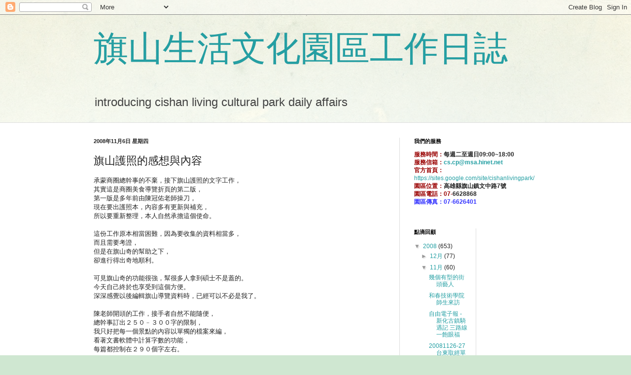

--- FILE ---
content_type: text/html; charset=UTF-8
request_url: https://clcpdaily.blogspot.com/2008/11/blog-post_4660.html
body_size: 23736
content:
<!DOCTYPE html>
<html class='v2' dir='ltr' lang='zh-TW'>
<head>
<link href='https://www.blogger.com/static/v1/widgets/335934321-css_bundle_v2.css' rel='stylesheet' type='text/css'/>
<meta content='width=1100' name='viewport'/>
<meta content='text/html; charset=UTF-8' http-equiv='Content-Type'/>
<meta content='blogger' name='generator'/>
<link href='https://clcpdaily.blogspot.com/favicon.ico' rel='icon' type='image/x-icon'/>
<link href='http://clcpdaily.blogspot.com/2008/11/blog-post_4660.html' rel='canonical'/>
<link rel="alternate" type="application/atom+xml" title="旗山生活文化園區工作日誌 - Atom" href="https://clcpdaily.blogspot.com/feeds/posts/default" />
<link rel="alternate" type="application/rss+xml" title="旗山生活文化園區工作日誌 - RSS" href="https://clcpdaily.blogspot.com/feeds/posts/default?alt=rss" />
<link rel="service.post" type="application/atom+xml" title="旗山生活文化園區工作日誌 - Atom" href="https://www.blogger.com/feeds/7318477419205670994/posts/default" />

<link rel="alternate" type="application/atom+xml" title="旗山生活文化園區工作日誌 - Atom" href="https://clcpdaily.blogspot.com/feeds/6914739716268274005/comments/default" />
<!--Can't find substitution for tag [blog.ieCssRetrofitLinks]-->
<meta content='http://clcpdaily.blogspot.com/2008/11/blog-post_4660.html' property='og:url'/>
<meta content='旗山護照的感想與內容' property='og:title'/>
<meta content='承蒙商圈總幹事的不棄，接下旗山護照的文字工作， 其實這是商圈美食導覽折頁的第二版， 第一版是多年前由陳冠佑老師操刀， 現在要出護照本，內容多有更新與補充， 所以要重新整理，本人自然承擔這個使命。 這份工作原本相當困難，因為要收集的資料相當多， 而且需要考證， 但是在旗山奇的幫助之...' property='og:description'/>
<title>旗山生活文化園區工作日誌: 旗山護照的感想與內容</title>
<style id='page-skin-1' type='text/css'><!--
/*
-----------------------------------------------
Blogger Template Style
Name:     Simple
Designer: Blogger
URL:      www.blogger.com
----------------------------------------------- */
/* Content
----------------------------------------------- */
body {
font: normal normal 12px Arial, Tahoma, Helvetica, FreeSans, sans-serif;
color: #222222;
background: #cfe7d1 url(//themes.googleusercontent.com/image?id=1x_TqXo6-7t6y2ZiuOyQ2Bk6Zod9CTtyKYtRui0IeQJe6hVlJcQiXYG2xQGkxKvl6iZMJ) repeat fixed top center /* Credit: gaffera (http://www.istockphoto.com/googleimages.php?id=4072573&amp;platform=blogger) */;
padding: 0 0 0 0;
background-attachment: scroll;
}
html body .content-outer {
min-width: 0;
max-width: 100%;
width: 100%;
}
h2 {
font-size: 22px;
}
a:link {
text-decoration:none;
color: #249fa3;
}
a:visited {
text-decoration:none;
color: #7c93a1;
}
a:hover {
text-decoration:underline;
color: #5dc2c0;
}
.body-fauxcolumn-outer .fauxcolumn-inner {
background: transparent url(https://resources.blogblog.com/blogblog/data/1kt/simple/body_gradient_tile_light.png) repeat scroll top left;
_background-image: none;
}
.body-fauxcolumn-outer .cap-top {
position: absolute;
z-index: 1;
height: 400px;
width: 100%;
}
.body-fauxcolumn-outer .cap-top .cap-left {
width: 100%;
background: transparent url(https://resources.blogblog.com/blogblog/data/1kt/simple/gradients_light.png) repeat-x scroll top left;
_background-image: none;
}
.content-outer {
-moz-box-shadow: 0 0 0 rgba(0, 0, 0, .15);
-webkit-box-shadow: 0 0 0 rgba(0, 0, 0, .15);
-goog-ms-box-shadow: 0 0 0 #333333;
box-shadow: 0 0 0 rgba(0, 0, 0, .15);
margin-bottom: 1px;
}
.content-inner {
padding: 0 0;
}
.main-outer, .footer-outer {
background-color: #ffffff;
}
/* Header
----------------------------------------------- */
.header-outer {
background: transparent none repeat-x scroll 0 -400px;
_background-image: none;
}
.Header h1 {
font: normal normal 70px Arial, Tahoma, Helvetica, FreeSans, sans-serif;
color: #249fa3;
text-shadow: 0 0 0 rgba(0, 0, 0, .2);
}
.Header h1 a {
color: #249fa3;
}
.Header .description {
font-size: 200%;
color: #444444;
}
.header-inner .Header .titlewrapper {
padding: 22px 30px;
}
.header-inner .Header .descriptionwrapper {
padding: 0 30px;
}
/* Tabs
----------------------------------------------- */
.tabs-inner .section:first-child {
border-top: 0 solid #dddddd;
}
.tabs-inner .section:first-child ul {
margin-top: -0;
border-top: 0 solid #dddddd;
border-left: 0 solid #dddddd;
border-right: 0 solid #dddddd;
}
.tabs-inner .widget ul {
background: transparent none repeat-x scroll 0 -800px;
_background-image: none;
border-bottom: 0 solid #dddddd;
margin-top: 0;
margin-left: -0;
margin-right: -0;
}
.tabs-inner .widget li a {
display: inline-block;
padding: .6em 1em;
font: normal normal 20px Arial, Tahoma, Helvetica, FreeSans, sans-serif;
color: #00818b;
border-left: 0 solid #ffffff;
border-right: 0 solid #dddddd;
}
.tabs-inner .widget li:first-child a {
border-left: none;
}
.tabs-inner .widget li.selected a, .tabs-inner .widget li a:hover {
color: #444444;
background-color: transparent;
text-decoration: none;
}
/* Columns
----------------------------------------------- */
.main-outer {
border-top: 1px solid #dddddd;
}
.fauxcolumn-left-outer .fauxcolumn-inner {
border-right: 1px solid #dddddd;
}
.fauxcolumn-right-outer .fauxcolumn-inner {
border-left: 1px solid #dddddd;
}
/* Headings
----------------------------------------------- */
div.widget > h2,
div.widget h2.title {
margin: 0 0 1em 0;
font: normal bold 11px Arial, Tahoma, Helvetica, FreeSans, sans-serif;
color: #000000;
}
/* Widgets
----------------------------------------------- */
.widget .zippy {
color: #999999;
text-shadow: 2px 2px 1px rgba(0, 0, 0, .1);
}
.widget .popular-posts ul {
list-style: none;
}
/* Posts
----------------------------------------------- */
h2.date-header {
font: normal bold 11px Arial, Tahoma, Helvetica, FreeSans, sans-serif;
}
.date-header span {
background-color: transparent;
color: #222222;
padding: inherit;
letter-spacing: inherit;
margin: inherit;
}
.main-inner {
padding-top: 30px;
padding-bottom: 30px;
}
.main-inner .column-center-inner {
padding: 0 15px;
}
.main-inner .column-center-inner .section {
margin: 0 15px;
}
.post {
margin: 0 0 25px 0;
}
h3.post-title, .comments h4 {
font: normal normal 22px Arial, Tahoma, Helvetica, FreeSans, sans-serif;
margin: .75em 0 0;
}
.post-body {
font-size: 110%;
line-height: 1.4;
position: relative;
}
.post-body img, .post-body .tr-caption-container, .Profile img, .Image img,
.BlogList .item-thumbnail img {
padding: 2px;
background: #ffffff;
border: 1px solid #eeeeee;
-moz-box-shadow: 1px 1px 5px rgba(0, 0, 0, .1);
-webkit-box-shadow: 1px 1px 5px rgba(0, 0, 0, .1);
box-shadow: 1px 1px 5px rgba(0, 0, 0, .1);
}
.post-body img, .post-body .tr-caption-container {
padding: 5px;
}
.post-body .tr-caption-container {
color: #222222;
}
.post-body .tr-caption-container img {
padding: 0;
background: transparent;
border: none;
-moz-box-shadow: 0 0 0 rgba(0, 0, 0, .1);
-webkit-box-shadow: 0 0 0 rgba(0, 0, 0, .1);
box-shadow: 0 0 0 rgba(0, 0, 0, .1);
}
.post-header {
margin: 0 0 1.5em;
line-height: 1.6;
font-size: 90%;
}
.post-footer {
margin: 20px -2px 0;
padding: 5px 10px;
color: #666666;
background-color: #f9f9f9;
border-bottom: 1px solid #eeeeee;
line-height: 1.6;
font-size: 90%;
}
#comments .comment-author {
padding-top: 1.5em;
border-top: 1px solid #dddddd;
background-position: 0 1.5em;
}
#comments .comment-author:first-child {
padding-top: 0;
border-top: none;
}
.avatar-image-container {
margin: .2em 0 0;
}
#comments .avatar-image-container img {
border: 1px solid #eeeeee;
}
/* Comments
----------------------------------------------- */
.comments .comments-content .icon.blog-author {
background-repeat: no-repeat;
background-image: url([data-uri]);
}
.comments .comments-content .loadmore a {
border-top: 1px solid #999999;
border-bottom: 1px solid #999999;
}
.comments .comment-thread.inline-thread {
background-color: #f9f9f9;
}
.comments .continue {
border-top: 2px solid #999999;
}
/* Accents
---------------------------------------------- */
.section-columns td.columns-cell {
border-left: 1px solid #dddddd;
}
.blog-pager {
background: transparent none no-repeat scroll top center;
}
.blog-pager-older-link, .home-link,
.blog-pager-newer-link {
background-color: #ffffff;
padding: 5px;
}
.footer-outer {
border-top: 0 dashed #bbbbbb;
}
/* Mobile
----------------------------------------------- */
body.mobile  {
background-size: auto;
}
.mobile .body-fauxcolumn-outer {
background: transparent none repeat scroll top left;
}
.mobile .body-fauxcolumn-outer .cap-top {
background-size: 100% auto;
}
.mobile .content-outer {
-webkit-box-shadow: 0 0 3px rgba(0, 0, 0, .15);
box-shadow: 0 0 3px rgba(0, 0, 0, .15);
}
.mobile .tabs-inner .widget ul {
margin-left: 0;
margin-right: 0;
}
.mobile .post {
margin: 0;
}
.mobile .main-inner .column-center-inner .section {
margin: 0;
}
.mobile .date-header span {
padding: 0.1em 10px;
margin: 0 -10px;
}
.mobile h3.post-title {
margin: 0;
}
.mobile .blog-pager {
background: transparent none no-repeat scroll top center;
}
.mobile .footer-outer {
border-top: none;
}
.mobile .main-inner, .mobile .footer-inner {
background-color: #ffffff;
}
.mobile-index-contents {
color: #222222;
}
.mobile-link-button {
background-color: #249fa3;
}
.mobile-link-button a:link, .mobile-link-button a:visited {
color: #ffffff;
}
.mobile .tabs-inner .section:first-child {
border-top: none;
}
.mobile .tabs-inner .PageList .widget-content {
background-color: transparent;
color: #444444;
border-top: 0 solid #dddddd;
border-bottom: 0 solid #dddddd;
}
.mobile .tabs-inner .PageList .widget-content .pagelist-arrow {
border-left: 1px solid #dddddd;
}

--></style>
<style id='template-skin-1' type='text/css'><!--
body {
min-width: 960px;
}
.content-outer, .content-fauxcolumn-outer, .region-inner {
min-width: 960px;
max-width: 960px;
_width: 960px;
}
.main-inner .columns {
padding-left: 0;
padding-right: 310px;
}
.main-inner .fauxcolumn-center-outer {
left: 0;
right: 310px;
/* IE6 does not respect left and right together */
_width: expression(this.parentNode.offsetWidth -
parseInt("0") -
parseInt("310px") + 'px');
}
.main-inner .fauxcolumn-left-outer {
width: 0;
}
.main-inner .fauxcolumn-right-outer {
width: 310px;
}
.main-inner .column-left-outer {
width: 0;
right: 100%;
margin-left: -0;
}
.main-inner .column-right-outer {
width: 310px;
margin-right: -310px;
}
#layout {
min-width: 0;
}
#layout .content-outer {
min-width: 0;
width: 800px;
}
#layout .region-inner {
min-width: 0;
width: auto;
}
body#layout div.add_widget {
padding: 8px;
}
body#layout div.add_widget a {
margin-left: 32px;
}
--></style>
<style>
    body {background-image:url(\/\/themes.googleusercontent.com\/image?id=1x_TqXo6-7t6y2ZiuOyQ2Bk6Zod9CTtyKYtRui0IeQJe6hVlJcQiXYG2xQGkxKvl6iZMJ);}
    
@media (max-width: 200px) { body {background-image:url(\/\/themes.googleusercontent.com\/image?id=1x_TqXo6-7t6y2ZiuOyQ2Bk6Zod9CTtyKYtRui0IeQJe6hVlJcQiXYG2xQGkxKvl6iZMJ&options=w200);}}
@media (max-width: 400px) and (min-width: 201px) { body {background-image:url(\/\/themes.googleusercontent.com\/image?id=1x_TqXo6-7t6y2ZiuOyQ2Bk6Zod9CTtyKYtRui0IeQJe6hVlJcQiXYG2xQGkxKvl6iZMJ&options=w400);}}
@media (max-width: 800px) and (min-width: 401px) { body {background-image:url(\/\/themes.googleusercontent.com\/image?id=1x_TqXo6-7t6y2ZiuOyQ2Bk6Zod9CTtyKYtRui0IeQJe6hVlJcQiXYG2xQGkxKvl6iZMJ&options=w800);}}
@media (max-width: 1200px) and (min-width: 801px) { body {background-image:url(\/\/themes.googleusercontent.com\/image?id=1x_TqXo6-7t6y2ZiuOyQ2Bk6Zod9CTtyKYtRui0IeQJe6hVlJcQiXYG2xQGkxKvl6iZMJ&options=w1200);}}
/* Last tag covers anything over one higher than the previous max-size cap. */
@media (min-width: 1201px) { body {background-image:url(\/\/themes.googleusercontent.com\/image?id=1x_TqXo6-7t6y2ZiuOyQ2Bk6Zod9CTtyKYtRui0IeQJe6hVlJcQiXYG2xQGkxKvl6iZMJ&options=w1600);}}
  </style>
<link href='https://www.blogger.com/dyn-css/authorization.css?targetBlogID=7318477419205670994&amp;zx=01382578-5b8b-4eea-868d-bd7639f6032a' media='none' onload='if(media!=&#39;all&#39;)media=&#39;all&#39;' rel='stylesheet'/><noscript><link href='https://www.blogger.com/dyn-css/authorization.css?targetBlogID=7318477419205670994&amp;zx=01382578-5b8b-4eea-868d-bd7639f6032a' rel='stylesheet'/></noscript>
<meta name='google-adsense-platform-account' content='ca-host-pub-1556223355139109'/>
<meta name='google-adsense-platform-domain' content='blogspot.com'/>

</head>
<body class='loading variant-wide'>
<div class='navbar section' id='navbar' name='導覽列'><div class='widget Navbar' data-version='1' id='Navbar1'><script type="text/javascript">
    function setAttributeOnload(object, attribute, val) {
      if(window.addEventListener) {
        window.addEventListener('load',
          function(){ object[attribute] = val; }, false);
      } else {
        window.attachEvent('onload', function(){ object[attribute] = val; });
      }
    }
  </script>
<div id="navbar-iframe-container"></div>
<script type="text/javascript" src="https://apis.google.com/js/platform.js"></script>
<script type="text/javascript">
      gapi.load("gapi.iframes:gapi.iframes.style.bubble", function() {
        if (gapi.iframes && gapi.iframes.getContext) {
          gapi.iframes.getContext().openChild({
              url: 'https://www.blogger.com/navbar/7318477419205670994?po\x3d6914739716268274005\x26origin\x3dhttps://clcpdaily.blogspot.com',
              where: document.getElementById("navbar-iframe-container"),
              id: "navbar-iframe"
          });
        }
      });
    </script><script type="text/javascript">
(function() {
var script = document.createElement('script');
script.type = 'text/javascript';
script.src = '//pagead2.googlesyndication.com/pagead/js/google_top_exp.js';
var head = document.getElementsByTagName('head')[0];
if (head) {
head.appendChild(script);
}})();
</script>
</div></div>
<div class='body-fauxcolumns'>
<div class='fauxcolumn-outer body-fauxcolumn-outer'>
<div class='cap-top'>
<div class='cap-left'></div>
<div class='cap-right'></div>
</div>
<div class='fauxborder-left'>
<div class='fauxborder-right'></div>
<div class='fauxcolumn-inner'>
</div>
</div>
<div class='cap-bottom'>
<div class='cap-left'></div>
<div class='cap-right'></div>
</div>
</div>
</div>
<div class='content'>
<div class='content-fauxcolumns'>
<div class='fauxcolumn-outer content-fauxcolumn-outer'>
<div class='cap-top'>
<div class='cap-left'></div>
<div class='cap-right'></div>
</div>
<div class='fauxborder-left'>
<div class='fauxborder-right'></div>
<div class='fauxcolumn-inner'>
</div>
</div>
<div class='cap-bottom'>
<div class='cap-left'></div>
<div class='cap-right'></div>
</div>
</div>
</div>
<div class='content-outer'>
<div class='content-cap-top cap-top'>
<div class='cap-left'></div>
<div class='cap-right'></div>
</div>
<div class='fauxborder-left content-fauxborder-left'>
<div class='fauxborder-right content-fauxborder-right'></div>
<div class='content-inner'>
<header>
<div class='header-outer'>
<div class='header-cap-top cap-top'>
<div class='cap-left'></div>
<div class='cap-right'></div>
</div>
<div class='fauxborder-left header-fauxborder-left'>
<div class='fauxborder-right header-fauxborder-right'></div>
<div class='region-inner header-inner'>
<div class='header section' id='header' name='標頭'><div class='widget Header' data-version='1' id='Header1'>
<div id='header-inner'>
<div class='titlewrapper'>
<h1 class='title'>
<a href='https://clcpdaily.blogspot.com/'>
旗山生活文化園區工作日誌
</a>
</h1>
</div>
<div class='descriptionwrapper'>
<p class='description'><span>introducing cishan living cultural park daily affairs</span></p>
</div>
</div>
</div></div>
</div>
</div>
<div class='header-cap-bottom cap-bottom'>
<div class='cap-left'></div>
<div class='cap-right'></div>
</div>
</div>
</header>
<div class='tabs-outer'>
<div class='tabs-cap-top cap-top'>
<div class='cap-left'></div>
<div class='cap-right'></div>
</div>
<div class='fauxborder-left tabs-fauxborder-left'>
<div class='fauxborder-right tabs-fauxborder-right'></div>
<div class='region-inner tabs-inner'>
<div class='tabs no-items section' id='crosscol' name='跨欄區'></div>
<div class='tabs no-items section' id='crosscol-overflow' name='Cross-Column 2'></div>
</div>
</div>
<div class='tabs-cap-bottom cap-bottom'>
<div class='cap-left'></div>
<div class='cap-right'></div>
</div>
</div>
<div class='main-outer'>
<div class='main-cap-top cap-top'>
<div class='cap-left'></div>
<div class='cap-right'></div>
</div>
<div class='fauxborder-left main-fauxborder-left'>
<div class='fauxborder-right main-fauxborder-right'></div>
<div class='region-inner main-inner'>
<div class='columns fauxcolumns'>
<div class='fauxcolumn-outer fauxcolumn-center-outer'>
<div class='cap-top'>
<div class='cap-left'></div>
<div class='cap-right'></div>
</div>
<div class='fauxborder-left'>
<div class='fauxborder-right'></div>
<div class='fauxcolumn-inner'>
</div>
</div>
<div class='cap-bottom'>
<div class='cap-left'></div>
<div class='cap-right'></div>
</div>
</div>
<div class='fauxcolumn-outer fauxcolumn-left-outer'>
<div class='cap-top'>
<div class='cap-left'></div>
<div class='cap-right'></div>
</div>
<div class='fauxborder-left'>
<div class='fauxborder-right'></div>
<div class='fauxcolumn-inner'>
</div>
</div>
<div class='cap-bottom'>
<div class='cap-left'></div>
<div class='cap-right'></div>
</div>
</div>
<div class='fauxcolumn-outer fauxcolumn-right-outer'>
<div class='cap-top'>
<div class='cap-left'></div>
<div class='cap-right'></div>
</div>
<div class='fauxborder-left'>
<div class='fauxborder-right'></div>
<div class='fauxcolumn-inner'>
</div>
</div>
<div class='cap-bottom'>
<div class='cap-left'></div>
<div class='cap-right'></div>
</div>
</div>
<!-- corrects IE6 width calculation -->
<div class='columns-inner'>
<div class='column-center-outer'>
<div class='column-center-inner'>
<div class='main section' id='main' name='主版面'><div class='widget Blog' data-version='1' id='Blog1'>
<div class='blog-posts hfeed'>

          <div class="date-outer">
        
<h2 class='date-header'><span>2008年11月6日 星期四</span></h2>

          <div class="date-posts">
        
<div class='post-outer'>
<div class='post hentry uncustomized-post-template' itemprop='blogPost' itemscope='itemscope' itemtype='http://schema.org/BlogPosting'>
<meta content='7318477419205670994' itemprop='blogId'/>
<meta content='6914739716268274005' itemprop='postId'/>
<a name='6914739716268274005'></a>
<h3 class='post-title entry-title' itemprop='name'>
旗山護照的感想與內容
</h3>
<div class='post-header'>
<div class='post-header-line-1'></div>
</div>
<div class='post-body entry-content' id='post-body-6914739716268274005' itemprop='description articleBody'>
承蒙商圈總幹事的不棄&#65292;接下旗山護照的文字工作&#65292;<div>其實這是商圈美食導覽折頁的第二版&#65292;</div><div>第一版是多年前由陳冠佑老師操刀&#65292;</div><div>現在要出護照本&#65292;內容多有更新與補充&#65292;</div><div>所以要重新整理&#65292;本人自然承擔這個使命&#12290;</div><div><br></div><div>這份工作原本相當困難&#65292;因為要收集的資料相當多&#65292;</div><div>而且需要考證&#65292;</div><div>但是在旗山奇的幫助之下&#65292;</div><div>卻進行得出奇地順利&#12290;</div><div><br></div><div>可見旗山奇的功能很強&#65292;幫很多人拿到碩士不是蓋的&#12290;</div><div>今天自己終於也享受到這個方便&#12290;</div><div>深深感覺以後編輯旗山導覽資料時&#65292;已經可以不必是我了&#12290;</div><div><br></div><div>陳老師開頭的工作&#65292;接手者自然不能隨便&#65292;</div><div>總幹事訂出２５０&#65123;３００字的限制&#65292;</div><div>我只好把每一個景點的內容以單獨的檔案來編&#65292;</div><div>看著文書軟體中計算字數的功能&#65292;</div><div>每篇都控制在２９０個字左右&#12290;</div><div><br></div><div>在整理陳老師舊的文章時&#65292;</div><div>發現有不少問題&#65292;</div><div>固然當時能參考的資料不多&#65292;</div><div>時間壓力也很大&#65292;</div><div>陳老師更是百忙中抽空整理&#65292;</div><div>已經相當難得&#65292;</div><div>今日在較無壓力之下重做這份工作&#65292;</div><div>游刃有餘&#65292;內容可以稍作發揮&#12290;</div><div><br></div><div>順序依園區出發排序&#65292;</div><div>每篇內容依&#65306;年代&#12289;地址&#12289;人&#12289;結構&#12289;造型&#12289;感受來寫&#65292;</div><div>相信可以在有限的內容中獲得足夠的資訊&#12290;</div><div><br></div><div>但願這份護照能發生一些效果&#65292;</div><div>讓旗山</div><div>不只是騎單車&#65292;</div><div>也不只是賺錢&#65292;</div><div><br></div><div>追求更好的生活文化才是終極目標&#12290;</div><div><br></div><div><div style="margin-top: 0px; margin-right: 0px; margin-bottom: 0px; margin-left: 0px; text-indent: 120.1px; "><font face="Apple LiGothic" size="5" style="font: 20.0px Apple LiGothic; letter-spacing: 0.0px">香蕉遊&#9472;旗山護照(景點)</font></div><div style="margin-top: 0px; margin-right: 0px; margin-bottom: 0px; margin-left: 0px; text-align: center; font: normal normal normal 16px/normal 'Apple LiGothic'; color: rgb(153, 51, 102); min-height: 16px; "><font style="letter-spacing: 0.0px"></font><br></div><div style="margin-top: 0px; margin-right: 0px; margin-bottom: 0px; margin-left: 0px; "><font face="Apple LiGothic" size="5" color="#993366" style="font: 16.0px Apple LiGothic; letter-spacing: 0.0px color: #993366">1.旗山生活文化園區(舊鼓山國小)&#65123;旗山最美的地方</font></div><div style="margin-top: 0px; margin-right: 0px; margin-bottom: 0px; margin-left: 0px; text-align: justify; "><font face="Apple LiGothic" size="5" style="font: 16.0px Apple LiGothic; letter-spacing: 0.0px"><span class="Apple-tab-span" style="white-space:pre">	</span></font><font face="Apple LiGothic" size="4" style="font: 14.0px Apple LiGothic; letter-spacing: 0.0px">位於老街西北方&#65292;文中路&#65288;東&#65289;與中正路&#65288;西&#65289;之間&#65292;南邊是早療中心&#65292;北邊是公教大樓&#65292;自成一個小小世界&#12290;這裡是鼓山國小舊校區&#65292;創建於1906年&#65292;為日人子弟和旗山望族子弟就讀的小學校&#65292;2001年遷校之後改為&#12300;旗山生活文化園區&#12301;&#65292;供社區使用&#65292;並由旗山鎮形象商圈經營&#12290;</font></div><div style="margin-top: 0px; margin-right: 0px; margin-bottom: 0px; margin-left: 0px; text-align: justify; "><font face="Apple LiGothic" size="4" style="font: 14.0px Apple LiGothic; letter-spacing: 0.0px"><span class="Apple-tab-span" style="white-space:pre">	</span>校園內的大禮堂&#12289;北棟教室及教師辦公室均為歷史建築&#65292;其間有廊道串聯&#65292;白色的外牆&#12289;連拱的造型&#12289;欖仁樹下廣大好乘涼的樹蔭&#12289;懷舊教室&#12289;資訊館&#12289;生活館&#12289;文化館......&#65292;充滿悠閒的氣氛與濃厚的人文氣息&#65292;民眾及遊客都喜歡來此駐足&#12290;</font></div><div style="margin-top: 0px; margin-right: 0px; margin-bottom: 0px; margin-left: 0px; text-align: justify; "><font face="Apple LiGothic" size="4" style="font: 14.0px Apple LiGothic; letter-spacing: 0.0px"><span class="Apple-tab-span" style="white-space:pre">	</span>隨著生活環境的改變&#65292;人們逐漸體會樂活的重要&#65292;園區募集單車五十餘台供遊客租用&#65292;讓您騎單車逛老街時&#65292;更能體會旗山之美&#12290;</font></div><div style="margin-top: 0px; margin-right: 0px; margin-bottom: 0px; margin-left: 0px; text-align: justify; font: normal normal normal 14px/normal 'Apple LiGothic'; min-height: 14px; "><font style="letter-spacing: 0.0px"></font><br></div><div style="margin-top: 0px; margin-right: 0px; margin-bottom: 0px; margin-left: 0px; "><font face="Apple LiGothic" size="5" color="#993366" style="font: 16.0px Apple LiGothic; letter-spacing: 0.0px color: #993366">2.旗山上水道&#65123;高雄地區最早的自來水設施</font></div><div style="margin-top: 0px; margin-right: 0px; margin-bottom: 0px; margin-left: 0px; "><font face="Apple LiGothic" size="5" color="#990033" style="font: 16.0px Apple LiGothic; letter-spacing: 0.0px color: #990033"><span class="Apple-tab-span" style="white-space:pre">	</span></font><font face="Apple LiGothic" size="4" style="font: 14.0px Apple LiGothic; letter-spacing: 0.0px">早期旗山地區民生用水不便且易遭污染&#65292;常導致傳染疾病&#65292;旗山街役場遂提出興建簡易自來水設施之計畫&#65292;並商請&#12300;旗山信用利用組合&#12301;共同出資興建旗山上水道&#65292;於大正十四年&#65288;1925年&#65289;建於郡守官邸後面&#65288;今仁和街底&#65289;&#65292;又稱為水源地或水道頭&#12290;同時也設置表彰紀念碑&#12290;</font></div><p style="margin: 0.0px 0.0px 16.0px 0.0px; text-indent: 28.4px"><font face="Apple LiGothic" size="4" style="font: 14.0px Apple LiGothic; letter-spacing: 0.0px">旗山上水道水源引自圳水&#65292;流入過濾池&#65292;再流入下方的淨水庫儲存&#12290;因其所在位置高於旗山市街&#65292;故利用高差水位送水&#12290;本水道是高雄縣境內最早建設的現代化自來水設施&#65292;原計畫供應旗山街地區3,000人之民生用水後擴大至5,500人&#12290;光復後因旗山地區人口日漸增加&#65292;在旗山堤防處另行開鑿取水&#65292;&#12300;原旗山水道&#12301;於民國五&#12289;六十年間廢棄&#12290;</font></p><p style="margin: 0.0px 0.0px 16.0px 0.0px; text-indent: 28.4px"><font face="Apple LiGothic" size="4" style="font: 14.0px Apple LiGothic; letter-spacing: 0.0px">淨水庫門面&#65292;以希臘雅典式建築的莊嚴宏偉來突顯民生用水的重要性&#12290;淨水庫週邊於2001年新建為旗山區社會福利館&#12290;</font></p><div style="margin-top: 0px; margin-right: 0px; margin-bottom: 0px; margin-left: 0px; "><font face="Apple LiGothic" size="5" color="#993366" style="font: 16.0px Apple LiGothic; letter-spacing: 0.0px color: #993366">3.武德殿&#65123;被創意打敗的古蹟</font></div><p style="margin: 0.0px 0.0px 16.0px 0.0px; text-indent: 28.4px"><font face="Apple LiGothic" size="4" style="font: 14.0px Apple LiGothic; letter-spacing: 0.0px">日治時期&#65292;日人希望發揮武術道德&#65292;在全台興建許多武道場&#65292;供日裔軍警和民眾練武強身與武德的鍛練&#65292;名為武德殿&#12290;</font></p><div style="margin-top: 0px; margin-right: 0px; margin-bottom: 0px; margin-left: 0px; text-indent: 28.4px; "><font face="Apple LiGothic" size="4" style="font: 14.0px Apple LiGothic; letter-spacing: 0.0px">旗山武德殿位於後壁田&#65288;運動公園&#65289;西北側華中街上&#65292;建於1934年&#65292;是一座仿唐式的日本建築&#65292;整體結構為鋼筋水泥加強磚造壁體和樑柱&#65292;搭配木造樑架屋頂而成&#65292;正面設玄關&#65292;轉角處立有三柱&#65292;整個屋身抬高&#65292;基層設有防潮通氣孔&#65292;地板下鋪設甕缸&#65292;內有彈簧&#65292;使地板富彈性可避免摔傷&#12290;</font></div><div style="margin-top: 0px; margin-right: 0px; margin-bottom: 0px; margin-left: 0px; text-indent: 28.4px; "><font face="Apple LiGothic" size="4" style="font: 14.0px Apple LiGothic; letter-spacing: 0.0px">武德殿造型典雅&#65292;厚重的黑瓦屋頂顯得冷靜莊嚴&#65292;相當具有特色&#12290;惜於1994年10月16日為大火燒毀&#65292;2001年內政部撥款三千二百萬修復&#65292;整建後的武德殿&#65292;使用透明玻璃帷幕屋頂&#65292;原味盡失&#65292;內部產生聚熱效應&#65292;加上通風不良&#65292;悶熱不堪使用&#12290;專家學者天馬行空的創意&#65292;造成古蹟永遠的痛&#65292;這樣的修復方式&#65292;人人都可以當專家學者了&#12290;</font></div><div style="margin-top: 0px; margin-right: 0px; margin-bottom: 0px; margin-left: 0px; text-indent: 28.4px; font: normal normal normal 14px/normal 'Apple LiGothic'; min-height: 14px; "><font style="letter-spacing: 0.0px"></font><br></div><div style="margin-top: 0px; margin-right: 0px; margin-bottom: 0px; margin-left: 0px; "><font face="Apple LiGothic" size="5" color="#993366" style="font: 16.0px Apple LiGothic; letter-spacing: 0.0px color: #993366">4.旗山國小&#65123;保存老建築的百年老校</font></div><div style="margin-top: 0px; margin-right: 0px; margin-bottom: 0px; margin-left: 0px; text-align: justify; text-indent: 24px; "><font face="Apple LiGothic" size="4" style="font: 14.0px Apple LiGothic; letter-spacing: 0.0px">創建於1898年&#65292;日人徵收土地闢建學校&#65292;位於華中街上面向南方&#65292;是旗山地區教育的發源地&#65292;前身為&#12300;蕃薯寮公學校&#12301;&#65292;供台籍子弟就讀&#65292;與隔壁日人子弟就讀的鼓山國小相較&#65292;是一所平民學校&#12290;</font></div><div style="margin-top: 0px; margin-right: 0px; margin-bottom: 0px; margin-left: 0px; text-indent: 24px; "><font face="Apple LiGothic" size="4" style="font: 14.0px Apple LiGothic; letter-spacing: 0.0px">旗山國小最初為木造校舍&#65292;1920年始有鋼筋水泥建築&#65292;二層樓的北側教室&#65292;入口門廊開圓拱&#65292;其上為陽台&#65292;一樓為拱形走廊&#65292;二樓為平拱廊&#65292;拱廊外牆磨洗細石&#65292;校園內樹木高大&#65292;兼具整齊與林園之美&#12290;</font></div><div style="margin-top: 0px; margin-right: 0px; margin-bottom: 0px; margin-left: 0px; text-align: justify; text-indent: 24px; "><font face="Apple LiGothic" size="4" style="font: 14.0px Apple LiGothic; letter-spacing: 0.0px">禮堂建於1935年&#65292;結構係採鋼筋水泥加強磚造&#65292;有羅馬建築風格的山牆&#65292;三面有半拱形連續窗的自然採光&#12290;內部的天花板是弧形木造結構&#65292;能產生良好音效&#12290;地板及正立面則是早期黃土色磁磚及洗石&#12290;立面跨距近四十尺&#65292;縱深約八十尺&#65292;整個外觀看來簡潔&#12289;宏偉&#12289;莊嚴&#65292;在二&#61606;年代的旗山地區相當引人注目&#12290;</font></div><div style="margin-top: 0px; margin-right: 0px; margin-bottom: 0px; margin-left: 0px; text-align: justify; text-indent: 24px; "><font face="Apple LiGothic" size="4" style="font: 14.0px Apple LiGothic; letter-spacing: 0.0px">旗山國小人才輩出&#65292;前教育部長曾志朗即為該校校友&#12290;</font></div><div style="margin-top: 0px; margin-right: 0px; margin-bottom: 0px; margin-left: 0px; text-align: center; font: normal normal normal 16px/normal 'Apple LiGothic'; color: rgb(153, 51, 102); min-height: 16px; "><font style="letter-spacing: 0.0px"></font><br></div><div style="margin-top: 0px; margin-right: 0px; margin-bottom: 0px; margin-left: 0px; text-align: center; font: normal normal normal 16px/normal 'Apple LiGothic'; color: rgb(153, 51, 102); min-height: 16px; "><font style="letter-spacing: 0.0px"></font><br></div><div style="margin-top: 0px; margin-right: 0px; margin-bottom: 0px; margin-left: 0px; "><font face="Apple LiGothic" size="5" color="#993366" style="font: 16.0px Apple LiGothic; letter-spacing: 0.0px color: #993366">5.旗山老街&#65123;全國最完整的老街</font></div><div style="margin-top: 0px; margin-right: 0px; margin-bottom: 0px; margin-left: 0px; text-align: justify; text-indent: 24px; "><font face="Apple LiGothic" size="4" style="font: 14.0px Apple LiGothic; letter-spacing: 0.0px">位於中山路上的仿巴洛克風洋樓街屋&#65292;建於1925-1930年間&#65292;配合當時實施市街改正建造&#12290;</font></div><div style="margin-top: 0px; margin-right: 0px; margin-bottom: 0px; margin-left: 0px; text-align: justify; text-indent: 24px; "><font face="Apple LiGothic" size="4" style="font: 14.0px Apple LiGothic; letter-spacing: 0.0px">此風格建築實為歐人在十九世紀於東南亞殖民地以仿巴洛克風格洋樓樣式&#65292;經由日本遊學歐洲的建築師發展出來的&#12300;台灣牌樓厝&#12301;&#65292;其內部大都仍為閩南的木構建築&#12290;街屋之立面常以鋼筋混凝土結搆&#65292;並以清水磚&#12289;磨石子&#12289;磁磚裝飾&#65292;特別強調柱子&#12289;門窗&#12289;窗台樣式&#65292;更注重其&#12300;山頭&#12301;繁複的裝飾圖案&#65292;表現當時工匠們的巧思及手藝&#12290;</font></div><div style="margin-top: 0px; margin-right: 0px; margin-bottom: 0px; margin-left: 0px; text-indent: 24px; "><font face="Apple LiGothic" size="4" style="font: 14.0px Apple LiGothic; letter-spacing: 0.0px">山頭紋飾常見有花草紋&#65292;還有藉由文字(中文&#12289;羅馬文)顯示家族姓氏&#12290;&#12300;山頭頂&#12301;常以鳥獸&#12289;貝殼狀等圖騰飾物來表現各家特色&#12290;由於整條街屋十六戶人家相連建造&#65292;構成統一&#12289;典雅&#12289;壯觀的畫面&#65292;是旗山建築發展史上重要一環&#65292;所以吸引不少研究台灣歷史建築學者經常來此探研&#65292;曾獲選文建會全國歷史百景第二十四名&#12290;</font></div><div style="margin-top: 0px; margin-right: 0px; margin-bottom: 0px; margin-left: 0px; text-indent: 24px; font: normal normal normal 14px/normal 'Apple LiGothic'; min-height: 14px; "><font style="letter-spacing: 0.0px"></font><br></div><div style="margin-top: 0px; margin-right: 0px; margin-bottom: 0px; margin-left: 0px; "><font face="Apple LiGothic" size="5" color="#993366" style="font: 16.0px Apple LiGothic; letter-spacing: 0.0px color: #993366">6.旗山鎮農會&#65123;全國唯一古蹟建築的農會</font></div><div style="margin-top: 0px; margin-right: 0px; margin-bottom: 0px; margin-left: 0px; text-indent: 24px; "><font face="Apple LiGothic" size="4" style="font: 14.0px Apple LiGothic; letter-spacing: 0.0px">旗山農會</font><font face="Apple LiGothic" size="4" color="#001e81" style="font: 13.0px Apple LiGothic; letter-spacing: 0.0px color: #001e81">是全國尚維持農會營運功能的唯一古蹟建築&#12290;</font><font face="Apple LiGothic" size="4" style="font: 14.0px Apple LiGothic; letter-spacing: 0.0px">籌備處成立於大正三年&#65288;1914年&#65289;&#65292; 發起人包國榮興先生&#65292;興建日式檜木建造之商業店舖&#65292;位置為現在的枝仔冰城及其北邊兩間&#65292;大正四年掛牌營業&#12290;</font></div><p style="margin: 0.0px 0.0px 16.0px 0.0px"><font face="Apple LiGothic" size="4" style="font: 14.0px Apple LiGothic; letter-spacing: 0.0px"><span class="Apple-tab-span" style="white-space:pre">	</span>大正九年&#65288;1920年&#65289;變更為旗山信用購買販賣利用組合&#65292;吳見草先生於大正十五年&#65288;1926年&#65289;接任第五任組合長&#65292;在現址中山路67號&#65288;中山路與永福街交叉口&#65289;&#65292;興建一座雄偉二層西洋式大樓&#65292;于昭和四年竣工&#65292;正式遷入啟用&#65292;為當時旗山最高建築&#65292;即今日之鎮農會&#12290;</font></p><div style="margin-top: 0px; margin-right: 0px; margin-bottom: 0px; margin-left: 0px; text-indent: 24px; "><font face="Apple LiGothic" size="4" style="font: 14.0px Apple LiGothic; letter-spacing: 0.0px">農會分別於1959年&#12289;1967年增建三樓與側面六樓&#65292;為順應街道走勢&#65292;臨街切四十五度為入口&#12290;正面立二方形柱為基底&#65292;再配以圓錐柱頂著樓體&#12290;其上有一簡單山牆&#65292;左右兩翼樓下開方窗&#65292;二&#12289;三樓則立柱設廊道&#65292;柱身洗石子&#65292;側面貼淺色瓷磚裝飾&#12290;每天進出的人潮依舊&#65292;不減當年&#12290;</font></div><div style="margin-top: 0px; margin-right: 0px; margin-bottom: 0px; margin-left: 0px; text-indent: 24px; font: normal normal normal 14px/normal 'Apple LiGothic'; min-height: 14px; "><font style="letter-spacing: 0.0px"></font><br></div><div style="margin-top: 0px; margin-right: 0px; margin-bottom: 0px; margin-left: 0px; "><font face="Apple LiGothic" size="5" color="#993366" style="font: 16.0px Apple LiGothic; letter-spacing: 0.0px color: #993366">7.天后宮&#65123;古意盎然的清朝廟宇</font></div><div style="margin-top: 0px; margin-right: 0px; margin-bottom: 0px; margin-left: 0px; text-indent: 23.3px; "><font face="Apple LiGothic" size="4" style="font: 14.0px Apple LiGothic; letter-spacing: 0.0px">背對中山路老街南段&#65288;二保段&#65289;&#65292;建於嘉慶二十一年(1816)&#65292;歷經八年才完成&#65292;是本地的主廟&#65292;亦是本地開莊的市集&#12289;信仰中心&#65292;與先民的生活關係十分密切&#65292;廟宇歷經多次重修&#65292;但一直保留閩南廟宇傳統風貌&#65292;廟內石雕木刻&#65292;樸實典雅&#65292;材料均來自唐山&#65292;為旗山地區目前僅存之清代廟宇&#12290;&#160;</font></div><div style="margin-top: 0px; margin-right: 0px; margin-bottom: 0px; margin-left: 0px; text-align: justify; text-indent: 23.3px; "><font face="Apple LiGothic" size="4" style="font: 14.0px Apple LiGothic; letter-spacing: 0.0px">天后宮主祀媽祖&#65292;日治末期神像被燒&#65292;光復後新刻五呎八吋軟身神像&#65292;每年</font><font face="Apple LiGothic" size="4" color="#dc1400" style="font: 14.0px Apple LiGothic; letter-spacing: 0.0px color: #dc1400">農曆三月廿三日媽祖誕辰</font><font face="Apple LiGothic" size="4" style="font: 14.0px Apple LiGothic; letter-spacing: 0.0px">舉行廟會祭典&#12290;其座下有&#12300;虎爺&#12301;&#65292;左祀&#12300;境主宮&#12301;&#12289;右祀&#12300;註生娘娘&#12301;&#65292;旁邊有兩對&#12300;千里眼&#12301;&#12289;&#12300;順風耳&#12301;&#65292;因為第一對製作完成後覺得太小&#65292;所以請別的師父重做&#12290;左右兩廂是昔日&#12300;南北管樂社&#12301;吟唱場所&#12290;外牆有1817年的&#12300;奉憲碑&#12301;&#65292;記述當年流丐擾民的情況&#12290;</font></div><p style="margin: 0.0px 0.0px 14.0px 0.0px; text-indent: 23.3px"><font face="Apple LiGothic" size="4" style="font: 14.0px Apple LiGothic; letter-spacing: 0.0px">建議大家用鮮花素果及一顆虔誠的心拜拜&#65292;燒香會把媽祖薰得黑媽媽的&#65292;自己也可能致癌&#65292;以後還要再花錢整修&#12289;養病&#65292;實在不划算&#12290;</font></p><div style="margin-top: 0px; margin-right: 0px; margin-bottom: 0px; margin-left: 0px; "><font face="Apple LiGothic" size="5" color="#993366" style="font: 16.0px Apple LiGothic; letter-spacing: 0.0px color: #993366">8.福德祠&#65123;硬鬍子的土地公公</font></div><div style="margin-top: 0px; margin-right: 0px; margin-bottom: 0px; margin-left: 0px; text-indent: 31.5px; "><font face="Apple LiGothic" size="4" style="font: 14.0px Apple LiGothic; letter-spacing: 0.0px">位於市場巷&#65292;創建於清乾隆四十四年十二月&#65288;西元1779年&#65289;&#65292;為旗山最早的廟宇&#65292;市場巷亦是旗山最早的聚落&#65292;古時候的人進出村里&#65292;都會向土地公報告&#65292;所以土地公廟多會建於出入口處&#12290;一九六六年重建&#65292;前面改為鋼筋混凝土建築&#12290;大殿屋頂為山川脊&#65292;泥塑雙龍&#65292;附以剪黏&#12290;門扉彩繪有門神&#65292;佛龕之雕刻為木刻透雕&#12290;兩壁左繪&#12300;天官賜福&#12301;&#12289;右繪&#12300;三星拱照&#12301;&#65292;與旗山天后宮左右廂房之&#12300;龍飛鳳舞&#12301;都是林景星縣議員擔任主任委員期間匠師所做&#12290;拜亭藻井則繪有八仙行道圖&#12290;早期神像沒有假鬍子可裝&#65292;所以是木刻的&#65292;可見其歷史之悠久&#12290;</font></div><div style="margin-top: 0px; margin-right: 0px; margin-bottom: 0px; margin-left: 0px; text-indent: 31.5px; "><font face="Apple LiGothic" size="4" style="font: 14.0px Apple LiGothic; letter-spacing: 0.0px">龍門後面牆上鑲有乾隆四十四年&#12300;奉憲嚴禁羅漢腳惡習碑記&#12301;&#65292;其內容與旗山天后宮所立者相同&#65292;然更為完整而清晰&#65292;為旗山第一件完整的史料&#65292;記述當年羅漢腳為害地方情況&#65292;可知早年社會之不安&#65292;生活之不易&#12290;&#160;</font></div><div style="margin-top: 0px; margin-right: 0px; margin-bottom: 0px; margin-left: 0px; text-indent: 31.5px; font: normal normal normal 16px/normal 'Apple LiGothic'; color: rgb(153, 51, 102); min-height: 16px; "><font style="letter-spacing: 0.0px"></font><br></div><div style="margin-top: 0px; margin-right: 0px; margin-bottom: 0px; margin-left: 0px; text-indent: 24px; font: normal normal normal 14px/normal 'Apple LiGothic'; min-height: 14px; "><font style="letter-spacing: 0.0px"></font><br></div><div style="margin-top: 0px; margin-right: 0px; margin-bottom: 0px; margin-left: 0px; text-indent: 24px; font: normal normal normal 14px/normal 'Apple LiGothic'; min-height: 14px; "><font style="letter-spacing: 0.0px"></font><br></div><div style="margin-top: 0px; margin-right: 0px; margin-bottom: 0px; margin-left: 0px; "><font face="Apple LiGothic" size="5" color="#993366" style="font: 16.0px Apple LiGothic; letter-spacing: 0.0px color: #993366">9.石拱圈迴廊&#65123;全國唯一的石砌拱圈</font></div><div style="margin-top: 0px; margin-right: 0px; margin-bottom: 0px; margin-left: 0px; text-align: justify; text-indent: 31.5px; "><font face="Apple LiGothic" size="4" style="font: 14.0px Apple LiGothic; letter-spacing: 0.0px">日治時期市街改正計畫&#65288;約1910-1915年間&#65289;&#65292;旗山建立了數條石砌拱圈的街道&#65292;是目前台灣唯一的大規模石造建築群&#12290;今日所剩的集中於中山路與復新街口&#65292;拱圈的部分&#65292;用15塊旗尾山的砂岩石從兩側往中央堆疊成馬碲形&#65292;最後以中央的拱心石將整個拱圈串接起來&#65292;拱心石較大&#65292;為西洋文藝復興時代建築特有的作法&#12290;兩邊柱墩則另由長短矩形砂岩石所堆砌&#65292;完全保持石頭的原色&#8212;黃乳白色&#65292;它的表面沒有鋪上任何水泥或其他裝飾&#65292;其處理方式是將接觸面與底部打平&#65292;其他外顯部分則打鑿成粗糙面&#65292;最後再利用水泥灰漿接合&#12290;街道轉角處成輻射狀散開&#65292;支撐著竹桁條及臺灣瓦片&#65292;結構形式與臺灣式建築完美搭配&#65292;且規模整齊雅致&#12290;近百年來任何天災地變均未撼動它&#65292;可見先人的智慧與工藝技巧之高&#65292;值得我們學習&#12290;</font></div><div style="margin-top: 0px; margin-right: 0px; margin-bottom: 0px; margin-left: 0px; font: normal normal normal 14px/normal 'Apple LiGothic'; min-height: 14px; "><font style="letter-spacing: 0.0px"></font><br></div><div style="margin-top: 0px; margin-right: 0px; margin-bottom: 0px; margin-left: 0px; "><font face="Apple LiGothic" size="5" color="#993366" style="font: 16.0px Apple LiGothic; letter-spacing: 0.0px color: #993366">10.旗山火車站&#65123;全國最可愛的小火車站</font></div><div style="margin-top: 0px; margin-right: 0px; margin-bottom: 0px; margin-left: 0px; text-align: justify; text-indent: 24px; "><font face="Apple LiGothic" size="4" style="font: 14.0px Apple LiGothic; letter-spacing: 0.0px">就造型來看&#65292;考察過全國小火車站的柯老師表示&#65292;毫無疑問地&#65292;旗山車站穩居全國最可愛車站的寶座&#65292;而且第二名第三名從缺&#12290;</font></div><div style="margin-top: 0px; margin-right: 0px; margin-bottom: 0px; margin-left: 0px; text-align: justify; text-indent: 24px; "><font face="Apple LiGothic" size="4" style="font: 14.0px Apple LiGothic; letter-spacing: 0.0px">旗山車站因糖廠興建而於1910年間設立&#65292;位於中山路最南端&#65292;是旗山經濟發展的源頭&#65292;車站前後原本都有鐵道&#65292;但火車於1978年全面停駛&#65292;並於1982年拆除沿線鐵道&#12290;</font></div><div style="margin-top: 0px; margin-right: 0px; margin-bottom: 0px; margin-left: 0px; text-align: justify; text-indent: 24px; "><font face="Apple LiGothic" size="4" style="font: 14.0px Apple LiGothic; letter-spacing: 0.0px">車站本體是長方形加上左邊半個尖塔式八角柱候車室&#65292;結構簡捷有力&#65292;現有的騎樓是後來加建的&#12290;牆底使用磚造可防潮&#65292;上方配以木構建築&#65292;其架構呈垂直水平狀&#65292;具有長短不一之節奏感&#65292;類似歐洲之半木式或都鐸式建築&#65292;右邊三角形山頭&#65292;視覺平衡具有安定之美&#65292;屋頂兩側各切一小斜角&#65292;增加造型的趣味&#65292;石棉瓦採對角線排列組合及魚鱗片式組合&#12290;整棟建築不僅有簡單細緻之美&#65292;且予人清新典雅的感覺&#65292;像極了童話故事中的小屋&#12290;</font></div><div style="margin-top: 0px; margin-right: 0px; margin-bottom: 0px; margin-left: 0px; text-indent: 24px; font: normal normal normal 14px/normal 'Apple LiGothic'; min-height: 14px; "><font style="letter-spacing: 0.0px"></font><br></div><div style="margin-top: 0px; margin-right: 0px; margin-bottom: 0px; margin-left: 0px; "><font face="Apple LiGothic" size="5" color="#993366" style="font: 16.0px Apple LiGothic; letter-spacing: 0.0px color: #993366">11.農會碾米廠&#65123;仍在運作的木造碾米廠</font></div><div style="margin-top: 0px; margin-right: 0px; margin-bottom: 0px; margin-left: 0px; "><font face="Apple LiGothic" size="4" style="font: 14.0px Apple LiGothic; letter-spacing: 0.0px"><span class="Apple-tab-span" style="white-space:pre">	</span>旗山鎮農會供銷部碾米廠&#65292;原名&#12300;旗山信用購買販賣利用組合工場&#12301;&#65292;建於日治昭和十六年&#65288;1941年&#65289;&#65292;位於旗山小火車站左後方&#12290;</font></div><p style="margin: 0.0px 0.0px 16.0px 0.0px; text-indent: 28.4px"><font face="Apple LiGothic" size="4" style="font: 14.0px Apple LiGothic; letter-spacing: 0.0px">旗山鎮農會碾米廠不僅目前仍完整保存當年的木構建築&#65292;內部的礱殼機也依然持續使用運作&#65292;規模與架構仍維持日式原貌&#65292;為彌足珍貴的歷史建築&#12290;</font></p><p style="margin: 0.0px 0.0px 16.0px 0.0px; text-indent: 28.4px"><font face="Apple LiGothic" size="4" style="font: 14.0px Apple LiGothic; letter-spacing: 0.0px">廠房建築本體坐北朝南&#65292;大致上可以略分為南&#12289;北兩棟&#65292;南棟為稻榖的進貨與儲藏空間&#65292;北棟則為三層樓高的輾米機房&#65292;機房東側為去殼後的精米儲放處&#65292;西側為稻榖的堆放處&#12290;</font></p><p style="margin: 0.0px 0.0px 16.0px 0.0px; text-indent: 28.4px"><font face="Apple LiGothic" size="4" style="font: 14.0px Apple LiGothic; letter-spacing: 0.0px">旗山碾米廠保留了原有的建築原貌&#65292;是少見留存至今仍具實用功能的多層木造建築&#65292;特殊的樓層柱體接續設計&#12289;樑柱節點構造與整體空間結構&#65292;完全依照碾米機具之功能而設計等細節&#65292;亦為當時的建築工藝與農業發展留下了相當完好的見證&#12290;</font></p><div style="margin-top: 0px; margin-right: 0px; margin-bottom: 0px; margin-left: 0px; font: normal normal normal 14px/normal 'Apple LiGothic'; min-height: 14px; "><font style="letter-spacing: 0.0px"></font><br></div><div style="margin-top: 0px; margin-right: 0px; margin-bottom: 0px; margin-left: 0px; "><font face="Apple LiGothic" size="5" color="#993366" style="font: 16.0px Apple LiGothic; letter-spacing: 0.0px color: #993366">12.卵石護岸&#65123;腳踏石地的精神</font></div><div style="margin-top: 0px; margin-right: 0px; margin-bottom: 0px; margin-left: 0px; text-align: justify; "><font face="Apple LiGothic" size="5" style="font: 16.0px Apple LiGothic; letter-spacing: 0.0px"><span class="Apple-tab-span" style="white-space:pre">	</span></font><font face="Apple LiGothic" size="4" style="font: 14.0px Apple LiGothic; letter-spacing: 0.0px">為防水患&#65292;於1943年築了這道石頭護岸作為堤防&#65292;位於中華路與旗山溪之間&#12290;護岸所用石頭係就地取材&#65292;內部以大石做底&#65292;表面以溪床大小相近的卵石舖成&#65292;十分平整有序&#12290;它擋住楠梓仙溪的激流&#65292;緊護著旗山鎮民生命財產的安全&#12290;由於其做工紮實&#65292;維護得宜&#65292;至今保存完整&#65292;成為附近居民傍晚散步的好去處&#12290;</font></div><p style="margin: 0.0px 0.0px 16.0px 0.0px; text-indent: 28.4px"><font face="Apple LiGothic" size="4" style="font: 14.0px Apple LiGothic; letter-spacing: 0.0px">旗山護岸卵石的排列亂中有序&#65292;它大多呈一定的形式排列&#65292;從任何一個石頭看都是六包一的蜂巢結構&#65292;每個的地位都一樣重要&#65292;故結構最為穩固&#65292;這種排法其實很簡單&#65292;把大約相同大小的石頭&#65292;像我們拍團體照時插空隙一樣排列即可&#12290;</font></p><p style="margin: 0.0px 0.0px 16.0px 0.0px"><font face="Apple LiGothic" size="4" style="font: 14.0px Apple LiGothic; letter-spacing: 0.0px">&#12288;&#12288;當年築護岸時&#65292;大人拿一笨箕的石頭代價為五針&#65288;0.5毛&#65289;&#65292;小孩一笨箕3針&#65288;0.3毛&#65289;&#65292;可知當年人們的辛苦&#12290;</font></p><p style="margin: 0.0px 0.0px 16.0px 0.0px"><font face="Apple LiGothic" size="4" style="font: 14.0px Apple LiGothic; letter-spacing: 0.0px">&#12288;&#12288;赤腳走過這裡&#65292;除了可以做腳底按摩&#65292;還可以感受&#12300;腳踏石地&#12301;的人生道理&#65292;不妨來體驗看看&#12290;</font></p><div style="margin-top: 0px; margin-right: 0px; margin-bottom: 0px; margin-left: 0px; font: normal normal normal 16px/normal 'Apple LiGothic'; color: rgb(153, 51, 102); min-height: 16px; "><font style="letter-spacing: 0.0px"></font><br></div><div style="margin-top: 0px; margin-right: 0px; margin-bottom: 0px; margin-left: 0px; "><font face="Apple LiGothic" size="5" color="#993366" style="font: 16.0px Apple LiGothic; letter-spacing: 0.0px color: #993366">13.地景橋&#65123;造型與功能兼具的景觀橋</font></div><p align="center" style="margin: 0.0px 0.0px 0.0px 0.0px; text-align: center; min-height: 14.0px"><font face="Apple LiGothic" size="5" color="#990033" style="font: 16.0px Apple LiGothic; letter-spacing: 0.0px color: #990033"><span class="Apple-tab-span" style="white-space:pre">	</span></font><br class="khtml-block-placeholder"></p><div style="margin-top: 0px; margin-right: 0px; margin-bottom: 0px; margin-left: 0px; text-align: justify; text-indent: 24px; "><font face="Apple LiGothic" size="4" style="font: 14.0px Apple LiGothic; letter-spacing: 0.0px">地景橋是旗山最新的景點&#65292;於2007年12月完工使用&#65292;它橫跨旗山溪與旗尾溪&#65292;連接旗山市區護岸與旗尾&#65292;方便騎單車民眾往來&#12289;學童通勤與遊客休憩的好地方&#12290;</font></div><div style="margin-top: 0px; margin-right: 0px; margin-bottom: 0px; margin-left: 0px; text-align: justify; text-indent: 24px; "><font face="Apple LiGothic" size="4" style="font: 14.0px Apple LiGothic; letter-spacing: 0.0px">地景橋使用原旗山舊鐵橋橋墩&#65292;搭建兩層橋面&#65292;分別可供行人及單車通行&#65292;兩條路線在旗尾溪上交义&#65292;單車道在下&#65292;行人部份在上&#65292;行走至此&#65288;下方設有單車停車區&#65289;&#65292;東&#12289;北可遠眺旗尾山旗尾溪秀麗景色&#65292;西&#12289;南可觀賞旗山市區與屏東里港的遼闊景觀&#65292;心情頓覺開朗&#65292;煩惱全消&#12290;</font></div><div style="margin-top: 0px; margin-right: 0px; margin-bottom: 0px; margin-left: 0px; text-align: justify; text-indent: 24px; "><font face="Apple LiGothic" size="4" style="font: 14.0px Apple LiGothic; letter-spacing: 0.0px">地景橋是民眾最喜歡去的地方&#65292;情人&#12289;遊客亦多會到此留影&#65292;將來與旗尾連接的單車路線開通之後&#65292;更是往美濃的重要通道&#65292;屆時遊客必定絡繹於途&#65292;實用與休閒兼具的建設逐漸增加後&#65292;旗山已逐漸蛻變成人文景觀資源豐富的小鎮&#12290;</font></div><div style="margin-top: 0px; margin-right: 0px; margin-bottom: 0px; margin-left: 0px; text-align: justify; text-indent: 24px; font: normal normal normal 14px/normal 'Apple LiGothic'; min-height: 14px; "><font style="letter-spacing: 0.0px"></font><br></div><div style="margin-top: 0px; margin-right: 0px; margin-bottom: 0px; margin-left: 0px; "><font face="Apple LiGothic" size="5" color="#993366" style="font: 16.0px Apple LiGothic; letter-spacing: 0.0px color: #993366">14.旗尾山&#65123;增強體能&#12289;增加視野的好所在</font></div><div style="margin-top: 0px; margin-right: 0px; margin-bottom: 0px; margin-left: 0px; text-align: justify; text-indent: 24.1px; "><font face="Apple LiGothic" size="4" style="font: 14.0px Apple LiGothic; letter-spacing: 0.0px">位於本鎮東邊的旗尾山&#65292;海拔三百多公尺&#65292;形勢峻峭秀麗&#65292;遠眺好似三角旗幟飄搖著&#65292;因此台灣府志把它列為台陽八景之一&#65292;所謂&#12300;旗尾秋蒐&#12301;即是指此&#12290;大正九年&#65288;1920年&#65289;行政區域更名改制&#65292;原蕃薯寮以旗尾山為地標&#65292;改名為旗山&#12290;旗尾山與對面的鼓山隔著楠梓仙溪遙遙相對&#65292;正所謂&#12300;旗鼓相當&#12301;&#12290;旗尾山臨楠梓仙溪&#65292;水氣較重&#65292;於氣候低溫時&#65292;如遇下雨&#65292;翌日清晨雲霧繚繞&#65292;旗尾山在虛無縹緲之間&#65292;登臨其上&#65292;極有可能見到雲海&#12290;</font></div><div style="margin-top: 0px; margin-right: 0px; margin-bottom: 0px; margin-left: 0px; text-align: justify; text-indent: 24.1px; "><font face="Apple LiGothic" size="4" style="font: 14.0px Apple LiGothic; letter-spacing: 0.0px">登旗尾山有三條路線&#65292;東線由義民廟上山&#65292;西線由階梯登山口上山&#65292;南線由旗尾親水公園走稜線上山&#65292;終點都是山頂上仿台灣民主紀念館的旗尾山祠&#12290; 由於旗尾山仍保持相當原始自然的景色&#65292;山頂上可以遠眺美濃&#12289;屏東平原&#12289;旗山市區&#65292;而且空氣特別清新&#65292;假日時&#65292;很多人從都市大老遠跑來體驗爬旗尾山的樂趣&#12290;</font></div><div style="margin-top: 0px; margin-right: 0px; margin-bottom: 0px; margin-left: 0px; text-align: justify; text-indent: 24.1px; font: normal normal normal 14px/normal 'Apple LiGothic'; min-height: 14px; "><font style="letter-spacing: 0.0px"></font><br></div><div style="margin-top: 0px; margin-right: 0px; margin-bottom: 0px; margin-left: 0px; "><font face="Apple LiGothic" size="5" color="#993366" style="font: 16.0px Apple LiGothic; letter-spacing: 0.0px color: #993366">15.聖若瑟天主教堂&#65123;神父的學校</font></div><div style="margin-top: 0px; margin-right: 0px; margin-bottom: 0px; margin-left: 0px; text-align: justify; "><font face="Apple LiGothic" size="4" style="font: 14.0px Apple LiGothic; letter-spacing: 0.0px"><span class="Apple-tab-span" style="white-space:pre">	</span>位於德義街上&#65292;由西班牙道明會玫瑰省會士戴德剛神父與宋照神父於1959年合力購地建造完成&#65292;主保聖人是&#12300;聖若瑟&#12301;&#65292;故稱&#12300;聖若瑟堂&#12301;&#12290; 目前有&#12300;救主之母教區傳教修院&#12301;在此&#65292;也做為培養司鐸及傳教士的場所&#65292;有各國修士在此修道&#12290;</font></div><p style="margin: 0.0px 0.0px 16.0px 0.0px; text-indent: 28.4px"><font face="Apple LiGothic" size="4" style="font: 14.0px Apple LiGothic; letter-spacing: 0.0px">由於當年是由義大利人設計繪圖&#65292;建築形式仿歐洲許多聖堂的樣式&#65292;因此富濃厚歐式風格&#12290;教堂正面是模仿文藝復興後期所流行的對稱尖塔&#65292;正立面山頭上方為耶穌立像&#65292;牆上龕有聖人像&#65288;左&#65306;西班牙聖道明&#65307;右&#65306;義大利聖方濟&#65289;&#65292;兩側則是重複的尖拱高窗&#65292;整體給人宏偉的感覺&#12290;曾獲選文建會全國歷史百景第二十一名&#12290;現為旗美地區天主教徒禮拜&#12289;聚會的場所&#65292;教堂一樓原是醫療所&#65292;現則作為辦公室&#65292;二樓是美輪美奐的教堂&#65292;瀰漫神聖氣息&#65292;震懾人心&#12290;</font></p><div style="margin-top: 0px; margin-right: 0px; margin-bottom: 0px; margin-left: 0px; "><font face="Apple LiGothic" size="5" color="#993366" style="font: 16.0px Apple LiGothic; letter-spacing: 0.0px color: #993366">16.鼓山公園&#65123;很棒的觀景平台</font></div><div style="margin-top: 0px; margin-right: 0px; margin-bottom: 0px; margin-left: 0px; text-align: justify; text-indent: 24.1px; "><font face="Apple LiGothic" size="4" style="font: 14.0px Apple LiGothic; letter-spacing: 0.0px">鼓山公園&#65292;創立於1904年&#65292;是台灣早期開發的公園&#65292;園內樹木茂密&#65292;生氣盎然&#65292;是&#12300;台灣十二勝&#12301;之一&#12290;1936年代日人皇民化運動於公園內增設&#12300;神社&#12301;&#65292;入口處建大鳥居&#65292;兩旁成排的古典石燈&#65292;石階直上拜亭&#65292;格局典雅壯觀&#12290;二次世界大戰後&#65292;拆除神社&#65292;改建孔廟&#12290;</font></div><div style="margin-top: 0px; margin-right: 0px; margin-bottom: 0px; margin-left: 0px; text-align: justify; text-indent: 24.1px; "><font face="Apple LiGothic" size="4" style="font: 14.0px Apple LiGothic; letter-spacing: 0.0px">公園內有&#12300;母子親情&#12301;等名家雕塑作品十件&#65292;散落於各處&#12290;沿大階梯上去右側有1904年&#12300;鼓山公園記碑&#12301;&#65292;左側1908年&#12300;精忠護國碑&#12301;&#12289;1935年&#12300;駐軍紀念碑&#12301;&#12289;1949年&#12300;曾區長去思碑&#12301;&#65292;再上去有1905年&#12300;鼓山招魂碑&#12301;&#12289;清朝1841年按察使衙臺灣道姚瑩立的&#12300;同心赴義碑&#12301;&#65292;可以發現每個朝代的當權者都在想盡辦法要人民聽話&#65292;不要作亂&#12290;</font></div><div style="margin-top: 0px; margin-right: 0px; margin-bottom: 0px; margin-left: 0px; text-align: justify; text-indent: 24.1px; "><font face="Apple LiGothic" size="4" style="font: 14.0px Apple LiGothic; letter-spacing: 0.0px">鼓山公園離市區很近&#65292;走路即可到達&#65292;近來規劃為旗山運動公園&#65292;有環山步道等各項設施&#65292;孔廟前可遠眺旗尾山&#12289;中央山脈及廣大的屏東平原&#65292;是喝咖啡聊是非的好地方&#12290;</font></div><div style="margin-top: 0px; margin-right: 0px; margin-bottom: 0px; margin-left: 0px; text-align: justify; text-indent: 24.1px; font: normal normal normal 12px/normal 'Apple LiGothic'; min-height: 12px; "><font style="letter-spacing: 0.0px"></font><br></div><div style="margin-top: 0px; margin-right: 0px; margin-bottom: 0px; margin-left: 0px; text-align: justify; text-indent: 24.1px; font: normal normal normal 14px/normal 'Apple LiGothic'; min-height: 14px; "><font style="letter-spacing: 0.0px"></font><br></div><div style="margin-top: 0px; margin-right: 0px; margin-bottom: 0px; margin-left: 0px; text-align: justify; text-indent: 24.1px; font: normal normal normal 14px/normal 'Apple LiGothic'; min-height: 14px; "><font style="letter-spacing: 0.0px"></font><br></div><div style="margin-top: 0px; margin-right: 0px; margin-bottom: 0px; margin-left: 0px; text-align: justify; text-indent: 24.1px; font: normal normal normal 14px/normal 'Apple LiGothic'; min-height: 14px; "><font style="letter-spacing: 0.0px"></font><br></div><div style="margin-top: 0px; margin-right: 0px; margin-bottom: 0px; margin-left: 0px; text-align: justify; text-indent: 24.1px; "><font face="Apple LiGothic" size="4" style="font: 14.0px Apple LiGothic; letter-spacing: 0.0px">旗山單車日套裝行程&#65306;</font></div><div style="margin-top: 0px; margin-right: 0px; margin-bottom: 0px; margin-left: 0px; line-height: 20px; font: normal normal normal 19.2px/normal 'Apple LiGothic'; color: rgb(51, 51, 51); min-height: 19px; "><font style="letter-spacing: 0.0px"></font><br></div><div style="margin-top: 0px; margin-right: 0px; margin-bottom: 0px; margin-left: 0px; line-height: 20px; "><font face="Apple LiGothic" size="4" color="#333333" style="font: 14.0px Apple LiGothic; letter-spacing: 0.0px color: #333333">東&#65374;宗教路線半日遊&#65306;旗山生活文化園區&#65123;地景橋&#65123;旗尾山下普輪寺&#65123;妙蓮寺折返&#65123;地景橋&#65123;旗山老街&#65123; 旗山生活文化園區&#12290;</font></div><div style="margin-top: 0px; margin-right: 0px; margin-bottom: 0px; margin-left: 0px; line-height: 20px; font: normal normal normal 14px/normal 'Apple LiGothic'; color: rgb(51, 51, 51); min-height: 14px; "><font style="letter-spacing: 0.0px"></font><br></div><div style="margin-top: 0px; margin-right: 0px; margin-bottom: 0px; margin-left: 0px; line-height: 20px; "><font face="Apple LiGothic" size="4" color="#333333" style="font: 14.0px Apple LiGothic; letter-spacing: 0.0px color: #333333">東&#65374;旗尾山半日遊&#65306;旗山生活文化園區&#65123;地景橋&#65123;稜線登山口或旗尾山下階梯登山口&#65123;登頂賞美景&#65123;旗山老街&#65123;旗山生活文化園區&#12290;&#160;</font></div><div style="margin-top: 0px; margin-right: 0px; margin-bottom: 0px; margin-left: 0px; line-height: 20px; font: normal normal normal 14px/normal 'Apple LiGothic'; color: rgb(51, 51, 51); min-height: 14px; "><font style="letter-spacing: 0.0px"></font><br></div><div style="margin-top: 0px; margin-right: 0px; margin-bottom: 0px; margin-left: 0px; line-height: 20px; "><font face="Apple LiGothic" size="4" color="#333333" style="font: 14.0px Apple LiGothic; letter-spacing: 0.0px color: #333333">西&#65374;內門景觀半日遊&#65306;旗山生活文化園區&#65123;內門順賢宮&#65123;後山步道&#65123;旗山老街&#65123;旗山生活文化園區&#12290;</font></div><div style="margin-top: 0px; margin-right: 0px; margin-bottom: 0px; margin-left: 0px; line-height: 20px; font: normal normal normal 14px/normal 'Apple LiGothic'; color: rgb(51, 51, 51); min-height: 14px; "><font style="letter-spacing: 0.0px"></font><br></div><div style="margin-top: 0px; margin-right: 0px; margin-bottom: 0px; margin-left: 0px; line-height: 20px; "><font face="Apple LiGothic" size="4" color="#333333" style="font: 14.0px Apple LiGothic; letter-spacing: 0.0px color: #333333">南&#65374;中寮山生態賞鳥半日遊&#65306;旗山生活文化園區&#65123;武鹿溪鐵橋&#65123;大洲國中賞鳥步道&#65123;武鹿坑世外桃源&#65123;旗山老街&#65123;旗山生活文化園區&#12290; &#65288;每月第一個星期日早上八點&#65292;高雄市野鳥協會有人在此免費導覽&#65289;</font></div><div style="margin-top: 0px; margin-right: 0px; margin-bottom: 0px; margin-left: 0px; line-height: 20px; font: normal normal normal 14px/normal 'Apple LiGothic'; color: rgb(51, 51, 51); min-height: 14px; "><font style="letter-spacing: 0.0px"></font><br></div><div style="margin-top: 0px; margin-right: 0px; margin-bottom: 0px; margin-left: 0px; line-height: 20px; "><font face="Apple LiGothic" size="4" color="#333333" style="font: 14.0px Apple LiGothic; letter-spacing: 0.0px color: #333333">北&#65374;圓潭農場&#12289;水圳半日遊&#65306;旗山生活文化園區&#65123;圓潭舊鐵道&#65123;中正社區&#65123;大林二仁圳&#65123;圓潭水橋&#65123;水圳&#65123;旗山老街&#65123;旗山生活文化園區&#12290;&#160;</font></div><div style="margin-top: 0px; margin-right: 0px; margin-bottom: 0px; margin-left: 0px; line-height: 20px; font: normal normal normal 14px/normal 'Apple LiGothic'; color: rgb(51, 51, 51); min-height: 14px; "><font style="letter-spacing: 0.0px"></font><br></div><div style="margin-top: 0px; margin-right: 0px; margin-bottom: 0px; margin-left: 0px; line-height: 20px; "><font face="Apple LiGothic" size="4" color="#333333" style="font: 14.0px Apple LiGothic; letter-spacing: 0.0px color: #333333">鐵人環九鄉鎮一日遊&#65306; 旗山生活文化園區&#65123;杉林&#65123;甲仙&#65123;寶來&#65123;六龜&#65123;美濃&#65123; 旗山生活文化園區&#65288;領隊&#65306;台灣鐵人&#65292;沒有三兩三請勿嚐試&#65289;</font></div></div>
<div style='clear: both;'></div>
</div>
<div class='post-footer'>
<div class='post-footer-line post-footer-line-1'>
<span class='post-author vcard'>
張貼者&#65306;
<span class='fn' itemprop='author' itemscope='itemscope' itemtype='http://schema.org/Person'>
<meta content='https://www.blogger.com/profile/05526823732546246983' itemprop='url'/>
<a class='g-profile' href='https://www.blogger.com/profile/05526823732546246983' rel='author' title='author profile'>
<span itemprop='name'>旗山生活文化園區</span>
</a>
</span>
</span>
<span class='post-timestamp'>
於
<meta content='http://clcpdaily.blogspot.com/2008/11/blog-post_4660.html' itemprop='url'/>
<a class='timestamp-link' href='https://clcpdaily.blogspot.com/2008/11/blog-post_4660.html' rel='bookmark' title='permanent link'><abbr class='published' itemprop='datePublished' title='2008-11-06T17:48:00+08:00'>17:48</abbr></a>
</span>
<span class='post-comment-link'>
</span>
<span class='post-icons'>
<span class='item-action'>
<a href='https://www.blogger.com/email-post/7318477419205670994/6914739716268274005' title='電子郵件發布'>
<img alt='' class='icon-action' height='13' src='https://resources.blogblog.com/img/icon18_email.gif' width='18'/>
</a>
</span>
<span class='item-control blog-admin pid-985713340'>
<a href='https://www.blogger.com/post-edit.g?blogID=7318477419205670994&postID=6914739716268274005&from=pencil' title='編輯文章'>
<img alt='' class='icon-action' height='18' src='https://resources.blogblog.com/img/icon18_edit_allbkg.gif' width='18'/>
</a>
</span>
</span>
<div class='post-share-buttons goog-inline-block'>
</div>
</div>
<div class='post-footer-line post-footer-line-2'>
<span class='post-labels'>
</span>
</div>
<div class='post-footer-line post-footer-line-3'>
<span class='post-location'>
</span>
</div>
</div>
</div>
<div class='comments' id='comments'>
<a name='comments'></a>
</div>
</div>

        </div></div>
      
</div>
<div class='blog-pager' id='blog-pager'>
<span id='blog-pager-newer-link'>
<a class='blog-pager-newer-link' href='https://clcpdaily.blogspot.com/2008/11/blog-post_07.html' id='Blog1_blog-pager-newer-link' title='較新的文章'>較新的文章</a>
</span>
<span id='blog-pager-older-link'>
<a class='blog-pager-older-link' href='https://clcpdaily.blogspot.com/2008/11/9711081530.html' id='Blog1_blog-pager-older-link' title='較舊的文章'>較舊的文章</a>
</span>
<a class='home-link' href='https://clcpdaily.blogspot.com/'>首頁</a>
</div>
<div class='clear'></div>
<div class='post-feeds'>
</div>
</div></div>
</div>
</div>
<div class='column-left-outer'>
<div class='column-left-inner'>
<aside>
</aside>
</div>
</div>
<div class='column-right-outer'>
<div class='column-right-inner'>
<aside>
<div class='sidebar section' id='sidebar-right-1'><div class='widget Text' data-version='1' id='Text1'>
<h2 class='title'>我們的服務</h2>
<div class='widget-content'>
<strong><span style="color:#990000;">服務時間&#65306;</span>每週二至週日09:00~18:00<br/><span style="color:#990000;">服</span><span style="color:#990000;">務信箱&#65306;</span></strong><a href="mailto:cs.cp@msa.hinet.net"><strong>cs.cp@msa.hinet.net</strong></a><br/><strong><span style="color:#990000;">官方首頁&#65306;</span></strong><a href="https://sites.google.com/site/cishanlivingpark/">https://sites.google.com/site/cishanlivingpark/</a><br/><strong><span style="color:#990000;">園區位置&#65306;</span>高雄縣旗山鎮文中路7號</strong><br/><div><span style="font-weight: bold;" class="Apple-style-span"><span style="color: rgb(153, 0, 0); " class="Apple-style-span">園區電話&#65306;07-</span>6628868<br/></span></div><div><span style="font-weight: bold;" class="Apple-style-span"><span style="font-weight: normal; " class="Apple-style-span"><strong><span style="color:#009900;"><span style="color: rgb(51, 51, 255); " class="Apple-style-span">園區傳真&#65306;07-6626401</span></span></strong><br/><strong><span style="color:#009900;"></span></strong></span><br/></span></div>
</div>
<div class='clear'></div>
</div></div>
<table border='0' cellpadding='0' cellspacing='0' class='section-columns columns-2'>
<tbody>
<tr>
<td class='first columns-cell'>
<div class='sidebar section' id='sidebar-right-2-1'><div class='widget BlogArchive' data-version='1' id='BlogArchive1'>
<h2>點滴回顧</h2>
<div class='widget-content'>
<div id='ArchiveList'>
<div id='BlogArchive1_ArchiveList'>
<ul class='hierarchy'>
<li class='archivedate expanded'>
<a class='toggle' href='javascript:void(0)'>
<span class='zippy toggle-open'>

        &#9660;&#160;
      
</span>
</a>
<a class='post-count-link' href='https://clcpdaily.blogspot.com/2008/'>
2008
</a>
<span class='post-count' dir='ltr'>(653)</span>
<ul class='hierarchy'>
<li class='archivedate collapsed'>
<a class='toggle' href='javascript:void(0)'>
<span class='zippy'>

        &#9658;&#160;
      
</span>
</a>
<a class='post-count-link' href='https://clcpdaily.blogspot.com/2008/12/'>
12月
</a>
<span class='post-count' dir='ltr'>(77)</span>
</li>
</ul>
<ul class='hierarchy'>
<li class='archivedate expanded'>
<a class='toggle' href='javascript:void(0)'>
<span class='zippy toggle-open'>

        &#9660;&#160;
      
</span>
</a>
<a class='post-count-link' href='https://clcpdaily.blogspot.com/2008/11/'>
11月
</a>
<span class='post-count' dir='ltr'>(60)</span>
<ul class='posts'>
<li><a href='https://clcpdaily.blogspot.com/2008/11/blog-post_9512.html'>幾個有型的街頭藝人</a></li>
<li><a href='https://clcpdaily.blogspot.com/2008/11/blog-post_1102.html'>和春技術學院師生來訪</a></li>
<li><a href='https://clcpdaily.blogspot.com/2008/11/blog-post_30.html'>自由電子報 - 新化古鎮騎遇記 三路線一飽眼福</a></li>
<li><a href='https://clcpdaily.blogspot.com/2008/11/20081126-27.html'>20081126-27台東取經單車產業&#65123;方法論的進化&#65306;感受方法論</a></li>
<li><a href='https://clcpdaily.blogspot.com/2008/11/blog-post_3429.html'>大家有沒有問題&#65311;</a></li>
<li><a href='https://clcpdaily.blogspot.com/2008/11/blog-post_4186.html'>如何山盟海誓&#65311;</a></li>
<li><a href='https://clcpdaily.blogspot.com/2008/11/blog-post_545.html'>飛天神牛&#65123;齊天潑猴</a></li>
<li><a href='https://clcpdaily.blogspot.com/2008/11/blog-post_3921.html'>兩台自動販賣機的可能</a></li>
<li><a href='https://clcpdaily.blogspot.com/2008/11/blog-post_28.html'>草花是要這樣種的</a></li>
<li><a href='https://clcpdaily.blogspot.com/2008/11/blog-post_4219.html'>協助社區兩件事&#65123;服務範圍已擴及美濃</a></li>
<li><a href='https://clcpdaily.blogspot.com/2008/11/blog-post_25.html'>老問題&#12289;新問題一堆&#65292;一次修復</a></li>
<li><a href='https://clcpdaily.blogspot.com/2008/11/lohaschisan.html'>工作協作平台首頁 &#8206;(lohaschisan&#8206;)</a></li>
<li><a href='https://clcpdaily.blogspot.com/2008/11/blog-post_3914.html'>天宏園掌中劇團---湖內傳奇掌中劇公演</a></li>
<li><a href='https://clcpdaily.blogspot.com/2008/11/blog-post_24.html'>單車客管占澎先生來園區住兩晚</a></li>
<li><a href='https://clcpdaily.blogspot.com/2008/11/blog-post_23.html'>澎湖數學輔導團來參訪&#65292;第一次賣出紙積木</a></li>
<li><a href='https://clcpdaily.blogspot.com/2008/11/blog-post_179.html'>樂活超值旗山古蹟單車美食之旅</a></li>
<li><a href='https://clcpdaily.blogspot.com/2008/11/blog-post_21.html'>困擾很久的旗山護照排序問題&#65292;終於獲得解決</a></li>
<li><a href='https://clcpdaily.blogspot.com/2008/11/blog-post_4922.html'>樂活超值 旗山古蹟單車美食之旅</a></li>
<li><a href='https://clcpdaily.blogspot.com/2008/11/blog-post_724.html'>公平與正義</a></li>
<li><a href='https://clcpdaily.blogspot.com/2008/11/blog-post_4355.html'>旗山茂伯&#65292;嘉義上報</a></li>
<li><a href='https://clcpdaily.blogspot.com/2008/11/971123.html'>97.11.23(日)天宏園掌中劇團---湖內傳奇掌中劇公演</a></li>
<li><a href='https://clcpdaily.blogspot.com/2008/11/blog-post_4498.html'>創意與價值的思考</a></li>
<li><a href='https://clcpdaily.blogspot.com/2008/11/blog-post_19.html'>觀光發展的一個思考題</a></li>
<li><a href='https://clcpdaily.blogspot.com/2008/11/blog-post_17.html'>園區之不足&#65292;旗山之不足</a></li>
<li><a href='https://clcpdaily.blogspot.com/2008/11/235_17.html'>參考用的計畫&#65374;再見古墟23.5度--嘉義舊酒場創意嘉年華會</a></li>
<li><a href='https://clcpdaily.blogspot.com/2008/11/1122235.html'>區長我將參加&#65374;超炫!為每攤設計門牌--11月22日在嘉義舊酒場正式登場的再見古墟23.5 度市集</a></li>
<li><a href='https://clcpdaily.blogspot.com/2008/11/blog-post_6110.html'>先租單車&#65292;否則免談</a></li>
<li><a href='https://clcpdaily.blogspot.com/2008/11/blog-post_15.html'>不能畏懼別人的眼光</a></li>
<li><a href='https://clcpdaily.blogspot.com/2008/11/blog-post_2402.html'>志工名單</a></li>
<li><a href='https://clcpdaily.blogspot.com/2008/11/blog-post_14.html'>省工&#12289;避免白工的方法</a></li>
<li><a href='https://clcpdaily.blogspot.com/2008/11/blog-post_1532.html'>賺一些感動存在心裡</a></li>
<li><a href='https://clcpdaily.blogspot.com/2008/11/blog-post_4215.html'>發現漂亮的草皮</a></li>
<li><a href='https://clcpdaily.blogspot.com/2008/11/blog-post_13.html'>鼓山公園皮皮佈告欄修復</a></li>
<li><a href='https://clcpdaily.blogspot.com/2008/11/1102.html'>1102單車活動檢討補充</a></li>
<li><a href='https://clcpdaily.blogspot.com/2008/11/20-e.html'>考慮和白宮和世界同步的文宣新方式 - 白宮2.0 歐友會e呼百應</a></li>
<li><a href='https://clcpdaily.blogspot.com/2008/11/blog-post_8117.html'>有生命力的畫展&#65292;發想幸福的人文單車行程</a></li>
<li><a href='https://clcpdaily.blogspot.com/2008/11/1108.html'>1108千里步道智庫沙龍討論會</a></li>
<li><a href='https://clcpdaily.blogspot.com/2008/11/annecy.html'>從法國annecy咖啡館外的照片看到了什麼&#65311;</a></li>
<li><a href='https://clcpdaily.blogspot.com/2008/11/061.html'>書香遠傳第061期刊載旗美一條通報導</a></li>
<li><a href='https://clcpdaily.blogspot.com/2008/11/blog-post_9968.html'>蘇士雅理事長來信提供法國單車照片</a></li>
<li><a href='https://clcpdaily.blogspot.com/2008/11/blog-post_1148.html'>園區到文化局&#12289;高師大&#12289;橋頭糖廠的距離</a></li>
<li><a href='https://clcpdaily.blogspot.com/2008/11/blog-post_09.html'>單車活動初期照片</a></li>
<li><a href='https://clcpdaily.blogspot.com/2008/11/235.html'>洪雅邀請擺攤---創意嘉年華會---再見古墟23.5&#176;市集</a></li>
<li><a href='https://clcpdaily.blogspot.com/2008/11/1025.html'>1025圓潭單車之旅</a></li>
<li><a href='https://clcpdaily.blogspot.com/2008/11/20081106.html'>單車捐贈者最新編號20081106&#65123;累計５７台</a></li>
<li><a href='https://clcpdaily.blogspot.com/2008/11/blog-post_223.html'>旗山生活文化園區單車活動報名表</a></li>
<li><a href='https://clcpdaily.blogspot.com/2008/11/blog-post_5237.html'>風光只是一時&#65292;能延續才是成功 - 新化街役場 水灣餐廳歇業</a></li>
<li><a href='https://clcpdaily.blogspot.com/2008/11/blog-post_07.html'>自由電子報 - 閱讀文學地景 推廣在地閱讀</a></li>
<li><a href='https://clcpdaily.blogspot.com/2008/11/blog-post_4660.html'>旗山護照的感想與內容</a></li>
<li><a href='https://clcpdaily.blogspot.com/2008/11/9711081530.html'>971108(六)下午1530黃金川藝術展作品導覽及講座&#65292;歡迎蒞臨旗山生活文化園區參加</a></li>
<li><a href='https://clcpdaily.blogspot.com/2008/11/blog-post_3763.html'>園區單車綠線指標</a></li>
<li><a href='https://clcpdaily.blogspot.com/2008/11/20081102.html'>20081102單車活動照片</a></li>
<li><a href='https://clcpdaily.blogspot.com/2008/11/blog-post_747.html'>彈珠台不見了</a></li>
<li><a href='https://clcpdaily.blogspot.com/2008/11/blog-post_06.html'>園區花圃整理&#65292;感謝各位志工</a></li>
<li><a href='https://clcpdaily.blogspot.com/2008/11/blog-post_05.html'>旗山單車日</a></li>
<li><a href='https://clcpdaily.blogspot.com/2008/11/blog-post_1185.html'>好棒&#65281;</a></li>
<li><a href='https://clcpdaily.blogspot.com/2008/11/blog-post_04.html'>思考的模式</a></li>
<li><a href='https://clcpdaily.blogspot.com/2008/11/blog-post_7248.html'>地景橋的改善工程</a></li>
<li><a href='https://clcpdaily.blogspot.com/2008/11/blog-post_03.html'>鼓山館窗戶被打破&#65292;請尚光玻璃行來修補</a></li>
<li><a href='https://clcpdaily.blogspot.com/2008/11/blog-post.html'>單車活動圓滿結束&#65123;&#65123;再思考再出發</a></li>
</ul>
</li>
</ul>
<ul class='hierarchy'>
<li class='archivedate collapsed'>
<a class='toggle' href='javascript:void(0)'>
<span class='zippy'>

        &#9658;&#160;
      
</span>
</a>
<a class='post-count-link' href='https://clcpdaily.blogspot.com/2008/10/'>
10月
</a>
<span class='post-count' dir='ltr'>(37)</span>
</li>
</ul>
<ul class='hierarchy'>
<li class='archivedate collapsed'>
<a class='toggle' href='javascript:void(0)'>
<span class='zippy'>

        &#9658;&#160;
      
</span>
</a>
<a class='post-count-link' href='https://clcpdaily.blogspot.com/2008/09/'>
9月
</a>
<span class='post-count' dir='ltr'>(47)</span>
</li>
</ul>
<ul class='hierarchy'>
<li class='archivedate collapsed'>
<a class='toggle' href='javascript:void(0)'>
<span class='zippy'>

        &#9658;&#160;
      
</span>
</a>
<a class='post-count-link' href='https://clcpdaily.blogspot.com/2008/08/'>
8月
</a>
<span class='post-count' dir='ltr'>(52)</span>
</li>
</ul>
<ul class='hierarchy'>
<li class='archivedate collapsed'>
<a class='toggle' href='javascript:void(0)'>
<span class='zippy'>

        &#9658;&#160;
      
</span>
</a>
<a class='post-count-link' href='https://clcpdaily.blogspot.com/2008/07/'>
7月
</a>
<span class='post-count' dir='ltr'>(85)</span>
</li>
</ul>
<ul class='hierarchy'>
<li class='archivedate collapsed'>
<a class='toggle' href='javascript:void(0)'>
<span class='zippy'>

        &#9658;&#160;
      
</span>
</a>
<a class='post-count-link' href='https://clcpdaily.blogspot.com/2008/06/'>
6月
</a>
<span class='post-count' dir='ltr'>(51)</span>
</li>
</ul>
<ul class='hierarchy'>
<li class='archivedate collapsed'>
<a class='toggle' href='javascript:void(0)'>
<span class='zippy'>

        &#9658;&#160;
      
</span>
</a>
<a class='post-count-link' href='https://clcpdaily.blogspot.com/2008/05/'>
5月
</a>
<span class='post-count' dir='ltr'>(50)</span>
</li>
</ul>
<ul class='hierarchy'>
<li class='archivedate collapsed'>
<a class='toggle' href='javascript:void(0)'>
<span class='zippy'>

        &#9658;&#160;
      
</span>
</a>
<a class='post-count-link' href='https://clcpdaily.blogspot.com/2008/04/'>
4月
</a>
<span class='post-count' dir='ltr'>(57)</span>
</li>
</ul>
<ul class='hierarchy'>
<li class='archivedate collapsed'>
<a class='toggle' href='javascript:void(0)'>
<span class='zippy'>

        &#9658;&#160;
      
</span>
</a>
<a class='post-count-link' href='https://clcpdaily.blogspot.com/2008/03/'>
3月
</a>
<span class='post-count' dir='ltr'>(80)</span>
</li>
</ul>
<ul class='hierarchy'>
<li class='archivedate collapsed'>
<a class='toggle' href='javascript:void(0)'>
<span class='zippy'>

        &#9658;&#160;
      
</span>
</a>
<a class='post-count-link' href='https://clcpdaily.blogspot.com/2008/02/'>
2月
</a>
<span class='post-count' dir='ltr'>(57)</span>
</li>
</ul>
</li>
</ul>
</div>
</div>
<div class='clear'></div>
</div>
</div></div>
</td>
<td class='columns-cell'>
<div class='sidebar no-items section' id='sidebar-right-2-2'></div>
</td>
</tr>
</tbody>
</table>
<div class='sidebar no-items section' id='sidebar-right-3'></div>
</aside>
</div>
</div>
</div>
<div style='clear: both'></div>
<!-- columns -->
</div>
<!-- main -->
</div>
</div>
<div class='main-cap-bottom cap-bottom'>
<div class='cap-left'></div>
<div class='cap-right'></div>
</div>
</div>
<footer>
<div class='footer-outer'>
<div class='footer-cap-top cap-top'>
<div class='cap-left'></div>
<div class='cap-right'></div>
</div>
<div class='fauxborder-left footer-fauxborder-left'>
<div class='fauxborder-right footer-fauxborder-right'></div>
<div class='region-inner footer-inner'>
<div class='foot no-items section' id='footer-1'></div>
<table border='0' cellpadding='0' cellspacing='0' class='section-columns columns-2'>
<tbody>
<tr>
<td class='first columns-cell'>
<div class='foot no-items section' id='footer-2-1'></div>
</td>
<td class='columns-cell'>
<div class='foot no-items section' id='footer-2-2'></div>
</td>
</tr>
</tbody>
</table>
<!-- outside of the include in order to lock Attribution widget -->
<div class='foot section' id='footer-3' name='頁尾'><div class='widget Attribution' data-version='1' id='Attribution1'>
<div class='widget-content' style='text-align: center;'>
簡單主題. 主題圖片來源&#65306;<a href='http://www.istockphoto.com/googleimages.php?id=4072573&amp;platform=blogger&langregion=zh_TW' target='_blank'>gaffera</a>. 技術提供&#65306;<a href='https://www.blogger.com' target='_blank'>Blogger</a>.
</div>
<div class='clear'></div>
</div></div>
</div>
</div>
<div class='footer-cap-bottom cap-bottom'>
<div class='cap-left'></div>
<div class='cap-right'></div>
</div>
</div>
</footer>
<!-- content -->
</div>
</div>
<div class='content-cap-bottom cap-bottom'>
<div class='cap-left'></div>
<div class='cap-right'></div>
</div>
</div>
</div>
<script type='text/javascript'>
    window.setTimeout(function() {
        document.body.className = document.body.className.replace('loading', '');
      }, 10);
  </script>

<script type="text/javascript" src="https://www.blogger.com/static/v1/widgets/3845888474-widgets.js"></script>
<script type='text/javascript'>
window['__wavt'] = 'AOuZoY4otLOwmJOh_MA17qlePDlGk79Zjw:1768805221817';_WidgetManager._Init('//www.blogger.com/rearrange?blogID\x3d7318477419205670994','//clcpdaily.blogspot.com/2008/11/blog-post_4660.html','7318477419205670994');
_WidgetManager._SetDataContext([{'name': 'blog', 'data': {'blogId': '7318477419205670994', 'title': '\u65d7\u5c71\u751f\u6d3b\u6587\u5316\u5712\u5340\u5de5\u4f5c\u65e5\u8a8c', 'url': 'https://clcpdaily.blogspot.com/2008/11/blog-post_4660.html', 'canonicalUrl': 'http://clcpdaily.blogspot.com/2008/11/blog-post_4660.html', 'homepageUrl': 'https://clcpdaily.blogspot.com/', 'searchUrl': 'https://clcpdaily.blogspot.com/search', 'canonicalHomepageUrl': 'http://clcpdaily.blogspot.com/', 'blogspotFaviconUrl': 'https://clcpdaily.blogspot.com/favicon.ico', 'bloggerUrl': 'https://www.blogger.com', 'hasCustomDomain': false, 'httpsEnabled': true, 'enabledCommentProfileImages': true, 'gPlusViewType': 'FILTERED_POSTMOD', 'adultContent': false, 'analyticsAccountNumber': '', 'encoding': 'UTF-8', 'locale': 'zh-TW', 'localeUnderscoreDelimited': 'zh_tw', 'languageDirection': 'ltr', 'isPrivate': false, 'isMobile': false, 'isMobileRequest': false, 'mobileClass': '', 'isPrivateBlog': false, 'isDynamicViewsAvailable': true, 'feedLinks': '\x3clink rel\x3d\x22alternate\x22 type\x3d\x22application/atom+xml\x22 title\x3d\x22\u65d7\u5c71\u751f\u6d3b\u6587\u5316\u5712\u5340\u5de5\u4f5c\u65e5\u8a8c - Atom\x22 href\x3d\x22https://clcpdaily.blogspot.com/feeds/posts/default\x22 /\x3e\n\x3clink rel\x3d\x22alternate\x22 type\x3d\x22application/rss+xml\x22 title\x3d\x22\u65d7\u5c71\u751f\u6d3b\u6587\u5316\u5712\u5340\u5de5\u4f5c\u65e5\u8a8c - RSS\x22 href\x3d\x22https://clcpdaily.blogspot.com/feeds/posts/default?alt\x3drss\x22 /\x3e\n\x3clink rel\x3d\x22service.post\x22 type\x3d\x22application/atom+xml\x22 title\x3d\x22\u65d7\u5c71\u751f\u6d3b\u6587\u5316\u5712\u5340\u5de5\u4f5c\u65e5\u8a8c - Atom\x22 href\x3d\x22https://www.blogger.com/feeds/7318477419205670994/posts/default\x22 /\x3e\n\n\x3clink rel\x3d\x22alternate\x22 type\x3d\x22application/atom+xml\x22 title\x3d\x22\u65d7\u5c71\u751f\u6d3b\u6587\u5316\u5712\u5340\u5de5\u4f5c\u65e5\u8a8c - Atom\x22 href\x3d\x22https://clcpdaily.blogspot.com/feeds/6914739716268274005/comments/default\x22 /\x3e\n', 'meTag': '', 'adsenseHostId': 'ca-host-pub-1556223355139109', 'adsenseHasAds': false, 'adsenseAutoAds': false, 'boqCommentIframeForm': true, 'loginRedirectParam': '', 'isGoogleEverywhereLinkTooltipEnabled': true, 'view': '', 'dynamicViewsCommentsSrc': '//www.blogblog.com/dynamicviews/4224c15c4e7c9321/js/comments.js', 'dynamicViewsScriptSrc': '//www.blogblog.com/dynamicviews/f9a985b7a2d28680', 'plusOneApiSrc': 'https://apis.google.com/js/platform.js', 'disableGComments': true, 'interstitialAccepted': false, 'sharing': {'platforms': [{'name': '\u53d6\u5f97\u9023\u7d50', 'key': 'link', 'shareMessage': '\u53d6\u5f97\u9023\u7d50', 'target': ''}, {'name': 'Facebook', 'key': 'facebook', 'shareMessage': '\u5206\u4eab\u5230 Facebook', 'target': 'facebook'}, {'name': 'BlogThis\uff01', 'key': 'blogThis', 'shareMessage': 'BlogThis\uff01', 'target': 'blog'}, {'name': 'X', 'key': 'twitter', 'shareMessage': '\u5206\u4eab\u5230 X', 'target': 'twitter'}, {'name': 'Pinterest', 'key': 'pinterest', 'shareMessage': '\u5206\u4eab\u5230 Pinterest', 'target': 'pinterest'}, {'name': '\u4ee5\u96fb\u5b50\u90f5\u4ef6\u50b3\u9001', 'key': 'email', 'shareMessage': '\u4ee5\u96fb\u5b50\u90f5\u4ef6\u50b3\u9001', 'target': 'email'}], 'disableGooglePlus': true, 'googlePlusShareButtonWidth': 0, 'googlePlusBootstrap': '\x3cscript type\x3d\x22text/javascript\x22\x3ewindow.___gcfg \x3d {\x27lang\x27: \x27zh_TW\x27};\x3c/script\x3e'}, 'hasCustomJumpLinkMessage': false, 'jumpLinkMessage': '\u95b1\u8b80\u5b8c\u6574\u5167\u5bb9', 'pageType': 'item', 'postId': '6914739716268274005', 'pageName': '\u65d7\u5c71\u8b77\u7167\u7684\u611f\u60f3\u8207\u5167\u5bb9', 'pageTitle': '\u65d7\u5c71\u751f\u6d3b\u6587\u5316\u5712\u5340\u5de5\u4f5c\u65e5\u8a8c: \u65d7\u5c71\u8b77\u7167\u7684\u611f\u60f3\u8207\u5167\u5bb9'}}, {'name': 'features', 'data': {}}, {'name': 'messages', 'data': {'edit': '\u7de8\u8f2f', 'linkCopiedToClipboard': '\u5df2\u5c07\u9023\u7d50\u8907\u88fd\u5230\u526a\u8cbc\u7c3f\uff01', 'ok': '\u78ba\u5b9a', 'postLink': '\u6587\u7ae0\u9023\u7d50'}}, {'name': 'template', 'data': {'name': 'Simple', 'localizedName': '\u7c21\u55ae', 'isResponsive': false, 'isAlternateRendering': false, 'isCustom': false, 'variant': 'wide', 'variantId': 'wide'}}, {'name': 'view', 'data': {'classic': {'name': 'classic', 'url': '?view\x3dclassic'}, 'flipcard': {'name': 'flipcard', 'url': '?view\x3dflipcard'}, 'magazine': {'name': 'magazine', 'url': '?view\x3dmagazine'}, 'mosaic': {'name': 'mosaic', 'url': '?view\x3dmosaic'}, 'sidebar': {'name': 'sidebar', 'url': '?view\x3dsidebar'}, 'snapshot': {'name': 'snapshot', 'url': '?view\x3dsnapshot'}, 'timeslide': {'name': 'timeslide', 'url': '?view\x3dtimeslide'}, 'isMobile': false, 'title': '\u65d7\u5c71\u8b77\u7167\u7684\u611f\u60f3\u8207\u5167\u5bb9', 'description': '\u627f\u8499\u5546\u5708\u7e3d\u5e79\u4e8b\u7684\u4e0d\u68c4\uff0c\u63a5\u4e0b\u65d7\u5c71\u8b77\u7167\u7684\u6587\u5b57\u5de5\u4f5c\uff0c \u5176\u5be6\u9019\u662f\u5546\u5708\u7f8e\u98df\u5c0e\u89bd\u6298\u9801\u7684\u7b2c\u4e8c\u7248\uff0c \u7b2c\u4e00\u7248\u662f\u591a\u5e74\u524d\u7531\u9673\u51a0\u4f51\u8001\u5e2b\u64cd\u5200\uff0c \u73fe\u5728\u8981\u51fa\u8b77\u7167\u672c\uff0c\u5167\u5bb9\u591a\u6709\u66f4\u65b0\u8207\u88dc\u5145\uff0c \u6240\u4ee5\u8981\u91cd\u65b0\u6574\u7406\uff0c\u672c\u4eba\u81ea\u7136\u627f\u64d4\u9019\u500b\u4f7f\u547d\u3002 \u9019\u4efd\u5de5\u4f5c\u539f\u672c\u76f8\u7576\u56f0\u96e3\uff0c\u56e0\u70ba\u8981\u6536\u96c6\u7684\u8cc7\u6599\u76f8\u7576\u591a\uff0c \u800c\u4e14\u9700\u8981\u8003\u8b49\uff0c \u4f46\u662f\u5728\u65d7\u5c71\u5947\u7684\u5e6b\u52a9\u4e4b...', 'url': 'https://clcpdaily.blogspot.com/2008/11/blog-post_4660.html', 'type': 'item', 'isSingleItem': true, 'isMultipleItems': false, 'isError': false, 'isPage': false, 'isPost': true, 'isHomepage': false, 'isArchive': false, 'isLabelSearch': false, 'postId': 6914739716268274005}}]);
_WidgetManager._RegisterWidget('_NavbarView', new _WidgetInfo('Navbar1', 'navbar', document.getElementById('Navbar1'), {}, 'displayModeFull'));
_WidgetManager._RegisterWidget('_HeaderView', new _WidgetInfo('Header1', 'header', document.getElementById('Header1'), {}, 'displayModeFull'));
_WidgetManager._RegisterWidget('_BlogView', new _WidgetInfo('Blog1', 'main', document.getElementById('Blog1'), {'cmtInteractionsEnabled': false, 'lightboxEnabled': true, 'lightboxModuleUrl': 'https://www.blogger.com/static/v1/jsbin/1885280621-lbx__zh_tw.js', 'lightboxCssUrl': 'https://www.blogger.com/static/v1/v-css/828616780-lightbox_bundle.css'}, 'displayModeFull'));
_WidgetManager._RegisterWidget('_TextView', new _WidgetInfo('Text1', 'sidebar-right-1', document.getElementById('Text1'), {}, 'displayModeFull'));
_WidgetManager._RegisterWidget('_BlogArchiveView', new _WidgetInfo('BlogArchive1', 'sidebar-right-2-1', document.getElementById('BlogArchive1'), {'languageDirection': 'ltr', 'loadingMessage': '\u8f09\u5165\u4e2d\x26hellip;'}, 'displayModeFull'));
_WidgetManager._RegisterWidget('_AttributionView', new _WidgetInfo('Attribution1', 'footer-3', document.getElementById('Attribution1'), {}, 'displayModeFull'));
</script>
</body>
</html>